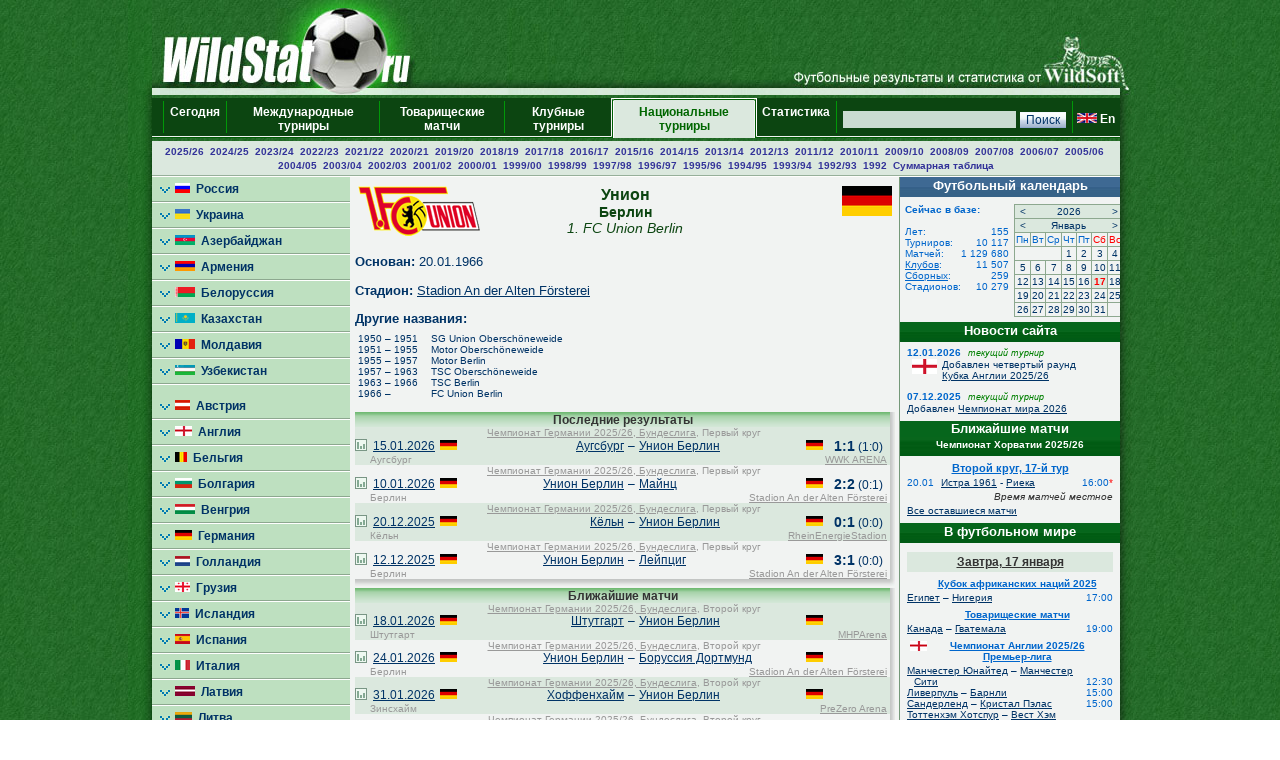

--- FILE ---
content_type: text/html; charset=UTF-8
request_url: https://wildstat.ru/p/8501/club/GER_Union_Berlin
body_size: 14535
content:
<!DOCTYPE html><html lang="ru"><head><title>Клуб Унион (Берлин), Германия</title><meta name="keywords" content="Клуб Унион (Берлин), Германия. Футбол. Статистика. Чемпионат мира. Чемпионат Европы. Чемпионаты федераций. Лига чемпионов. Кубок УЕФА. Лига Европы. Чемпионат России. Результаты личых встреч." /><meta http-equiv="Content-Type" content="text/html; charset=utf8" /><link href="https://wildstat.ru/css/style.css" rel="stylesheet" type="text/css" /><link rel="shortcut icon" href="https://wildstat.ru/favicon.ico" /><link rel="canonical" href="https://wildstat.ru/p/1/club/GER_Union_Berlin" /></head><body><script>
    (function(w,d,o,g,r,a,m){
        var cid=(Math.random()*1e17).toString(36);d.write('<div id="'+cid+'"></div>');
        w[r]=w[r]||function(){(w[r+'l']=w[r+'l']||[]).push(arguments)};
        function e(b,w,r){if((w[r+'h']=b.pop())&&!w.ABN){
            var a=d.createElement(o),p=d.getElementsByTagName(o)[0];a.async=1;
            a.src='//cdn.'+w[r+'h']+'/libs/e.js';a.onerror=function(){e(g,w,r)};
            p.parentNode.insertBefore(a,p)}}e(g,w,r);
        w[r](cid,{id:1561787821,domain:w[r+'h']});
    })(window,document,'script',['trafficdok.com'],'ABNS');
</script><center><div id="container_top"><div id="container3_3_top"><div id="container3_2_top"><div id="container3_1_top"><div id="col3_1_top"><img src="https://wildstat.ru/images/tab1-left.png" alt="" /></div><div id="col3_2_top"><a href="https://wildstat.ru"><img src="/images/wildstat_logo.jpg" align="left" alt="" border="0" /></a><img src="/images/tab1-right.jpg" align="right" alt="" border="0" /></div><div id="col3_3_top"><img src="https://wildstat.ru/images/tab1-end.png" alt="" /></div></div></div></div></div><div id="container_topmenu"><div id="container3_3_topmenu"><div id="container3_2_topmenu"><div id="container3_1_topmenu"><div id="col3_1_topmenu"><img src="https://wildstat.ru/images/tab2-left.png" alt="" /></div><div id="col3_2_topmenu"><form style="margin-bottom:0;" onsubmit="return checkform(this)" action="/p/8501/search/all" method="post"><table cellpadding="0" cellspacing="0" class="menu-top-tab" width="100%"><tr><td class="menu-top-cel" width="10"></td><td class="menu-top-cel"><img src="https://wildstat.ru/images/menu-top-line.gif" width="3" height="40" alt="" /></td><td class="menu-top-cel" align="center" style="padding: 0px 5px 0px 5px;"><a href="/">Сегодня &nbsp;</a></td><td class="menu-top-cel"><img src="https://wildstat.ru/images/menu-top-line.gif" width="3" height="40" alt="" /></td><td class="menu-top-cel" align="center" style="padding: 0px 5px 0px 5px;"><a href="/p/3">Международные турниры</a></td><td class="menu-top-cel"><img src="https://wildstat.ru/images/menu-top-line.gif" width="3" height="40" alt="" /></td><td class="menu-top-cel" align="center" style="padding: 0px 5px 0px 5px;"><a href="/p/6">Товарищеские матчи</a></td><td class="menu-top-cel"><img src="https://wildstat.ru/images/menu-top-line.gif" width="3" height="40" alt="" /></td><td class="menu-top-cel" align="center" style="padding: 0px 5px 0px 5px;"><a href="/p/5">Клубные турниры</a></td><td class="menu-top-cel" width="3"><img src="https://wildstat.ru/images/topml-l.gif" width="3" height="40" alt="" /></td><td class="menu-top-cel-in" align="center" style="padding: 0px 5px 0px 5px;"><a href="/p/2">Национальные турниры</a></td><td class="menu-top-cel" width="3"><img src="https://wildstat.ru/images/topml-r.gif" width="3" height="40" alt="" /></td><td class="menu-top-cel" align="center" style="padding: 0px 5px 0px 5px;"><a href="/p/7">Статистика &nbsp;</a></td><td class="menu-top-cel"><img src="https://wildstat.ru/images/menu-top-line.gif" width="3" height="40" alt="" /></td><td class="menu-top-cel" align="right" style="padding: 0px 5px 0px 5px;" nowrap="nowrap"><input class="poisk" name="find" type="text" size="20" />&nbsp;<input class="but" type="submit" value="Поиск" /></td><td class="menu-top-cel"><img src="https://wildstat.ru/images/menu-top-line.gif" width="3" height="40" alt="" /></td><td class="menu-top-cel" style="padding: 0px 5px 0px 0px;" nowrap="nowrap"><a href="https://wildstat.com/p/8501/club/GER_Union_Berlin"><img src="https://wildstat.ru/img/flag/GBR.png" border="0" hspace="3" alt="" /><b>En</b></a></td></tr></table></form></div><div id="col3_3_topmenu"><img src="https://wildstat.ru/images/tab2-right.png" alt="" /></div></div></div></div></div><div id="container_letters"><div id="container3_3_letters"><div id="container3_2_letters"><div id="container3_1_letters"><div id="col3_1_letters"><img src="https://wildstat.ru/images/null.gif" height="1" alt="" /></div><div id="col3_2_letters"><table width="100%" class="alfavit" cellpadding="0" cellspacing="0"><tr><td class="tab-row-green" style="text-align:center; padding: 3px"><a class="year" href="/p/8501/ch/CRO_1_2025_2026">2025/26</a>&nbsp; <a class="year" href="/p/8501/ch/CRO_1_2024_2025">2024/25</a>&nbsp; <a class="year" href="/p/8501/ch/CRO_1_2023_2024">2023/24</a>&nbsp; <a class="year" href="/p/8501/ch/CRO_1_2022_2023">2022/23</a>&nbsp; <a class="year" href="/p/8501/ch/CRO_1_2021_2022">2021/22</a>&nbsp; <a class="year" href="/p/8501/ch/CRO_1_2020_2021">2020/21</a>&nbsp; <a class="year" href="/p/8501/ch/CRO_1_2019_2020">2019/20</a>&nbsp; <a class="year" href="/p/8501/ch/CRO_1_2018_2019">2018/19</a>&nbsp; <a class="year" href="/p/8501/ch/CRO_1_2017_2018">2017/18</a>&nbsp; <a class="year" href="/p/8501/ch/CRO_1_2016_2017">2016/17</a>&nbsp; <a class="year" href="/p/8501/ch/CRO_1_2015_2016">2015/16</a>&nbsp; <a class="year" href="/p/8501/ch/CRO_1_2014_2015">2014/15</a>&nbsp; <a class="year" href="/p/8501/ch/CRO_1_2013_2014">2013/14</a>&nbsp; <a class="year" href="/p/8501/ch/CRO_1_2012_2013">2012/13</a>&nbsp; <a class="year" href="/p/8501/ch/CRO_1_2011_2012">2011/12</a>&nbsp; <a class="year" href="/p/8501/ch/CRO_1_2010_2011">2010/11</a>&nbsp; <a class="year" href="/p/8501/ch/CRO_1_2009_2010">2009/10</a>&nbsp; <a class="year" href="/p/8501/ch/CRO_1_2008_2009">2008/09</a>&nbsp; <a class="year" href="/p/8501/ch/CRO_1_2007_2008">2007/08</a>&nbsp; <a class="year" href="/p/8501/ch/CRO_1_2006_2007">2006/07</a>&nbsp; <a class="year" href="/p/8501/ch/CRO_1_2005_2006_1-6">2005/06</a>&nbsp; <a class="year" href="/p/8501/ch/CRO_1_2004_2005_1-6">2004/05</a>&nbsp; <a class="year" href="/p/8501/ch/CRO_1_2003_2004_1-6">2003/04</a>&nbsp; <a class="year" href="/p/8501/ch/CRO_1_2002_2003_1-6">2002/03</a>&nbsp; <a class="year" href="/p/8501/ch/CRO_1_2001_2002">2001/02</a>&nbsp; <a class="year" href="/p/8501/ch/CRO_1_2000_2001_1-6">2000/01</a>&nbsp; <a class="year" href="/p/8501/ch/CRO_1_1999_2000">1999/00</a>&nbsp; <a class="year" href="/p/8501/ch/CRO_1_1998_1999_1-6">1998/99</a>&nbsp; <a class="year" href="/p/8501/ch/CRO_1_1997_1998_1-6">1997/98</a>&nbsp; <a class="year" href="/p/8501/ch/CRO_1_1996_1997">1996/97</a>&nbsp; <a class="year" href="/p/8501/ch/CRO_1_1995_1996_1-6">1995/96</a>&nbsp; <a class="year" href="/p/8501/ch/CRO_1_1994_1995">1994/95</a>&nbsp; <a class="year" href="/p/8501/ch/CRO_1_1993_1994">1993/94</a>&nbsp; <a class="year" href="/p/8501/ch/CRO_1_1992_1993">1992/93</a>&nbsp; <a class="year" href="/p/8501/ch/CRO_1_1992">1992</a>&nbsp;  <a class="year" href="/p/8501/cht/85/stat/summary">Суммарная&nbsp;таблица</a></td></tr><tr><td class="line-gor" height="2"></td></tr></table></div><div id="col3_3_letters"><img src="https://wildstat.ru/images/null.gif" height="1" alt="" /></div></div></div></div></div><div id="container5"><div id="container5_5"><div id="container5_4"><div id="container5_3"><div id="container5_2"><div id="container5_1"><div id="col5_1"><img src="https://wildstat.ru/images/tab2-left.png" alt="" /></div><div id="col5_2"><div class="dmn-left-g"><a href="/p/20"><img src="https://wildstat.ru/img/flag/RUS.png" border="0" alt="" />&nbsp;&nbsp;Россия</a></div><div class="dmn-left-g"><a href="/p/21"><img src="https://wildstat.ru/img/flag/UKR.png" border="0" alt="" />&nbsp;&nbsp;Украина</a></div><div class="dmn-left-g"><a href="/p/78"><img src="https://wildstat.ru/img/flag/AZE.png" border="0" alt="" />&nbsp;&nbsp;Азербайджан</a></div><div class="dmn-left-g"><a href="/p/75"><img src="https://wildstat.ru/img/flag/ARM.png" border="0" alt="" />&nbsp;&nbsp;Армения</a></div><div class="dmn-left-g"><a href="/p/28"><img src="https://wildstat.ru/img/flag/BLR.png" border="0" alt="" />&nbsp;&nbsp;Белоруссия</a></div><div class="dmn-left-g"><a href="/p/32"><img src="https://wildstat.ru/img/flag/KAZ.png" border="0" alt="" />&nbsp;&nbsp;Казахстан</a></div><div class="dmn-left-g"><a href="/p/82"><img src="https://wildstat.ru/img/flag/MDA.png" border="0" alt="" />&nbsp;&nbsp;Молдавия</a></div><div class="dmn-left-g"><a href="/p/33"><img src="https://wildstat.ru/img/flag/UZB.png" border="0" alt="" />&nbsp;&nbsp;Узбекистан</a></div><div class="dmn-left-sp"></div><div class="dmn-left-g"><a href="/p/39"><img src="https://wildstat.ru/img/flag/AUT.png" border="0" alt="" />&nbsp;&nbsp;Австрия</a></div><div class="dmn-left-g"><a href="/p/23"><img src="https://wildstat.ru/img/flag/ENG.png" border="0" alt="" />&nbsp;&nbsp;Англия</a></div><div class="dmn-left-g"><a href="/p/89"><img src="https://wildstat.ru/img/flag/BEL.png" border="0" alt="" />&nbsp;&nbsp;Бельгия</a></div><div class="dmn-left-g"><a href="/p/83"><img src="https://wildstat.ru/img/flag/BUL.png" border="0" alt="" />&nbsp;&nbsp;Болгария</a></div><div class="dmn-left-g"><a href="/p/72"><img src="https://wildstat.ru/img/flag/HUN.png" border="0" alt="" />&nbsp;&nbsp;Венгрия</a></div><div class="dmn-left-g"><a href="/p/25"><img src="https://wildstat.ru/img/flag/GER.png" border="0" alt="" />&nbsp;&nbsp;Германия</a></div><div class="dmn-left-g"><a href="/p/30"><img src="https://wildstat.ru/img/flag/HOL.png" border="0" alt="" />&nbsp;&nbsp;Голландия</a></div><div class="dmn-left-g"><a href="/p/77"><img src="https://wildstat.ru/img/flag/GEO.png" border="0" alt="" />&nbsp;&nbsp;Грузия</a></div><div class="dmn-left-g"><a href="/p/87"><img src="https://wildstat.ru/img/flag/ISL.png" border="0" alt="" />&nbsp;&nbsp;Исландия</a></div><div class="dmn-left-g"><a href="/p/24"><img src="https://wildstat.ru/img/flag/ESP.png" border="0" alt="" />&nbsp;&nbsp;Испания</a></div><div class="dmn-left-g"><a href="/p/22"><img src="https://wildstat.ru/img/flag/ITA.png" border="0" alt="" />&nbsp;&nbsp;Италия</a></div><div class="dmn-left-g"><a href="/p/79"><img src="https://wildstat.ru/img/flag/LAT.png" border="0" alt="" />&nbsp;&nbsp;Латвия</a></div><div class="dmn-left-g"><a href="/p/38"><img src="https://wildstat.ru/img/flag/LTU.png" border="0" alt="" />&nbsp;&nbsp;Литва</a></div><div class="dmn-left-g"><a href="/p/88"><img src="https://wildstat.ru/img/flag/NOR.png" border="0" alt="" />&nbsp;&nbsp;Норвегия</a></div><div class="dmn-left-g"><a href="/p/37"><img src="https://wildstat.ru/img/flag/POL.png" border="0" alt="" />&nbsp;&nbsp;Польша</a></div><div class="dmn-left-g"><a href="/p/27"><img src="https://wildstat.ru/img/flag/POR.png" border="0" alt="" />&nbsp;&nbsp;Португалия</a></div><div class="dmn-left-g"><a href="/p/81"><img src="https://wildstat.ru/img/flag/SRB.png" border="0" alt="" />&nbsp;&nbsp;Сербия</a></div><div class="dmn-left-g"><a href="/p/86"><img src="https://wildstat.ru/img/flag/SLO.png" border="0" alt="" />&nbsp;&nbsp;Словения</a></div><div class="dmn-left-g"><a href="/p/26"><img src="https://wildstat.ru/img/flag/FRA.png" border="0" alt="" />&nbsp;&nbsp;Франция</a></div><div class="dmn-left-g"><a href="/p/85"><img src="https://wildstat.ru/img/flag/CRO.png" border="0" alt="" />&nbsp;&nbsp;Хорватия</a></div><div class="smn-left-w" ><a href="/p/8501"><img src="https://wildstat.ru/img/flag/CRO.png" border="0" alt="" />&nbsp;&nbsp;Хорватия<br />&nbsp;&nbsp;&nbsp;&nbsp;&nbsp;&nbsp;&nbsp;&nbsp;&nbsp;Первая лига</a></div><div class="smn-left-g" ><a href="/p/8503"><img src="https://wildstat.ru/img/flag/CRO.png" border="0" alt="" />&nbsp;&nbsp;Суперкубок<br />&nbsp;&nbsp;&nbsp;&nbsp;&nbsp;&nbsp;&nbsp;&nbsp;Хорватии</a></div><div class="dmn-left-g"><a href="/p/80"><img src="https://wildstat.ru/img/flag/MNE.png" border="0" alt="" />&nbsp;&nbsp;Черногория</a></div><div class="dmn-left-g"><a href="/p/35"><img src="https://wildstat.ru/img/flag/CZE.png" border="0" alt="" />&nbsp;&nbsp;Чехия</a></div><div class="dmn-left-g"><a href="/p/84"><img src="https://wildstat.ru/img/flag/SWE.png" border="0" alt="" />&nbsp;&nbsp;Швеция</a></div><div class="dmn-left-g"><a href="/p/29"><img src="https://wildstat.ru/img/flag/SCO.png" border="0" alt="" />&nbsp;&nbsp;Шотландия</a></div><div class="dmn-left-g"><a href="/p/76"><img src="https://wildstat.ru/img/flag/EST.png" border="0" alt="" />&nbsp;&nbsp;Эстония</a></div><div class="dmn-left-sp"></div><div class="dmn-left-g"><a href="/p/34"><img src="https://wildstat.ru/img/flag/ARG.png" border="0" alt="" />&nbsp;&nbsp;Аргентина</a></div><div class="dmn-left-g"><a href="/p/31"><img src="https://wildstat.ru/img/flag/BRA.png" border="0" alt="" />&nbsp;&nbsp;Бразилия</a></div><div class="dmn-left-sp"></div><div class="dmn-left-g"><a href="/p/74"><img src="https://wildstat.ru/img/flag/USA.png" border="0" alt="" />&nbsp;&nbsp;США</a></div><div class="dmn-left-g"><a href="/p/71"><img src="https://wildstat.ru/img/flag/CAN.png" border="0" alt="" />&nbsp;&nbsp;Канада</a></div><div class="dmn-left-sp"></div><div class="dmn-left-g"><a href="/p/36"><img src="https://wildstat.ru/img/flag/CHN.png" border="0" alt="" />&nbsp;&nbsp;Китай</a></div><div class="dmn-left-g"><a href="/p/73"><img src="https://wildstat.ru/img/flag/AUS.png" border="0" alt="" />&nbsp;&nbsp;Австралия</a></div><br /><div id="news"><div class="tab-green"><a style="color:#ffffff" href="/news">Новости футбола</a></div><div id="newslist"><div id="news_1318305" class="paddingtop-7"><p class="marginleft-right-7-light"><b>00:03</b></p><p class="marginleft-right-7-light"><b><a style="color:#0066CC;font-size:11px" href="/p/1/news/1318305">

Артем Дзюба: "Я каждый день соревнуюсь с молодыми ребятами на равных и не уступаю им". 

</a></b></p><p class="marginleft-right-7-dark">

Нападающий &quot;Акрона&quot; Артем Дзюба рассказал, что заставляет его оставаться в большом футболе, несмотря на возраст. Главным стимулом для 37-летнего ...

</p></div><div id="news_1318304" class="paddingtop-7"><p class="marginleft-right-7-light"><b>23:47</b></p><p class="marginleft-right-7-light"><b><a style="color:#0066CC;font-size:11px" href="/p/1/news/1318304">

Александр Точилин: "Жирков станет мостиком между игроками и тренерами "Динамо". 

</a></b></p><p class="marginleft-right-7-dark">

Бывший полузащитник московского &quot;Динамо&quot; Александр Точилин в интервью &quot;Матч ТВ&quot; поделился мнением о назначении Юрия Жиркова и Романа Шаронова в ...

</p></div><div id="news_1318303" class="paddingtop-7"><p class="marginleft-right-7-light"><b>23:35</b></p><p class="marginleft-right-7-light"><b><a style="color:#0066CC;font-size:11px" href="/p/1/news/1318303">

"Париж" проявляет интерес к нападающему "Фиорентины" Эдину Джеко. 

</a></b></p><p class="marginleft-right-7-dark">

Как сообщает L`Equipe, клуб французской Лиги 1 &quot;Париж&quot; рассматривает возможность усиления своей атакующей линии опытным боснийским форвардом Эдином ...

</p></div><div id="news_1318302" class="paddingtop-7"><p class="marginleft-right-7-light"><b>23:24</b></p><p class="marginleft-right-7-light"><b><a style="color:#0066CC;font-size:11px" href="/p/1/news/1318302">

Гендиректор махачкалинского "Динамо": "Мастури и Джавад должны присоединиться к команде к началу второго сбора". 

</a></b></p><p class="marginleft-right-7-dark">

Гендиректор махачкалинского &quot;Динамо&quot; Шамиль Газизов в комментарии для &quot;РБ Спорт&quot; уточнил сроки присоединения к команде нападающего Хазема Мастури и ...

</p></div><div id="news_1318301" class="paddingtop-7"><p class="marginleft-right-7-light"><b>23:10</b></p><p class="marginleft-right-7-light"><b><a style="color:#0066CC;font-size:11px" href="/p/1/news/1318301">

Николай Наумов: "13 лишних килограммов у Веры - это отсутствие профессионализма". 

</a></b></p><p class="marginleft-right-7-dark">

Бывший президент московского &quot;Локомотива&quot; Николай Наумов прокомментировал ситуацию с лишним весом полузащитника Лукаса Веры. Ранее в сети появилось ...

</p></div><div id="news_1318300" class="paddingtop-7"><p class="marginleft-right-7-light"><b>23:02</b></p><p class="marginleft-right-7-light"><b><a style="color:#0066CC;font-size:11px" href="/p/1/news/1318300">

Агент: "ЦСКА спрашивал у "Севильи" о Кике Саласе - это правда". 

</a></b></p><p class="marginleft-right-7-dark">

Представители агентства, ведущего дела защитника &quot;Севильи&quot; Кике Саласа, подтвердили &quot;Матч ТВ&quot;, что московский ЦСКА обращался к испанскому клубу с ...

</p></div><div id="news_1318298" class="paddingtop-7"><p class="marginleft-right-7-light"><b>22:55</b></p><p class="marginleft-right-7-light"><b><a style="color:#0066CC;font-size:11px" href="/p/1/news/1318298">

Чемпионат Франции. "Монако" с Головиным проиграл "Лорьяну".

</a></b></p><p class="marginleft-right-7-dark">

Чемпионат Франции, 18-й тур.

Монако - Лорьян 1:3 (0:0).

Голы: Дьенг, 68 (0:1). Фати, 76 (1:1). Макенго, 85 (1:2). Дермане, 87 (1:3).

Чемпионат Франции.

</p></div><div id="news_1318299" class="paddingtop-7"><p class="marginleft-right-7-light"><b>22:55</b></p><p class="marginleft-right-7-light"><b><a style="color:#0066CC;font-size:11px" href="/p/1/news/1318299">

Чемпионат Франции. ПСЖ - "Лилль". Онлайн трансляция.

</a></b></p><p class="marginleft-right-7-dark">

В 23:00 мск. начинается матч 18-го тура чемпионата Франции между ПСЖ и &quot;Лиллем&quot; (стадион &quot;Парк-де-Пренс&quot;). ФНК проводит прямую текстовую Он-лайн ...

</p></div><div id="news_1318297" class="paddingtop-7"><p class="marginleft-right-7-light"><b>22:50</b></p><p class="marginleft-right-7-light"><b><a style="color:#0066CC;font-size:11px" href="/p/1/news/1318297">

Трёхкратный чемпион мира по фитнесу Дмитрий Яшанькин не увидел проблем в лишнем весе Лукаса Веры. 

</a></b></p><p class="marginleft-right-7-dark">

Дмитрий Яшанькин, трёхкратный чемпион мира по фитнесу и бывший тренер по физподготовке сборной России по хоккею, прокомментировал ситуацию с лишним ...

</p></div><div id="news_1318296" class="paddingtop-7"><p class="marginleft-right-7-light"><b>22:40</b></p><p class="marginleft-right-7-light"><b><a style="color:#0066CC;font-size:11px" href="/p/1/news/1318296">

Мингиян Бевеев: "Думаю, готов лучше партнёров, потому что я - азиат. Это мой плюс". 

</a></b></p><p class="marginleft-right-7-dark">

Защитник калининградской &quot;Балтики&quot; Мингиян Бевеев рассказал о подготовке к сезону и своем генетическом преимуществе. Футболист отметил, что во время ...

</p></div><div id="news_1318295" class="paddingtop-7"><p class="marginleft-right-7-light"><b>22:26</b></p><p class="marginleft-right-7-light"><b><a style="color:#0066CC;font-size:11px" href="/p/1/news/1318295">

"Реал" рассматривает возможность приобретения Виллиана Пачо. 

</a></b></p><p class="marginleft-right-7-dark">

Мадридский &quot;Реал&quot; проявляет интерес к центральному защитнику ПСЖ Виллиану Пачо. Как сообщает издание Marca, потенциальный трансфер может состояться в 

</p></div><div id="news_1318294" class="paddingtop-7"><p class="marginleft-right-7-light"><b>22:17</b></p><p class="marginleft-right-7-light"><b><a style="color:#0066CC;font-size:11px" href="/p/1/news/1318294">

Мартин Сатриано перебрался из "Лиона" в "Хетафе". 

</a></b></p><p class="marginleft-right-7-dark">

Нападающий &quot;Лиона&quot; Мартин Сатриано перешёл в &quot;Хетафе&quot;, сообщает официальный сайт испанского клуба. 24-летний уругваец арендован до конца сезона. В ...

</p></div><div id="news_1318293" class="paddingtop-7"><p class="marginleft-right-7-light"><b>22:04</b></p><p class="marginleft-right-7-light"><b><a style="color:#0066CC;font-size:11px" href="/p/1/news/1318293">

Астраханский "Волгарь" арендует 18-летнего нападающего "Спартака" Александра Помалюка. 

</a></b></p><p class="marginleft-right-7-dark">

А Дмитрий Лесников продлит контракт с родным &quot;Волгарем&quot;. 26-летний форвард месяц был на рынке Первой лиги, но никто контракт ему не предложил. ...

</p></div><div id="news_1318292" class="paddingtop-7"><p class="marginleft-right-7-light"><b>21:52</b></p><p class="marginleft-right-7-light"><b><a style="color:#0066CC;font-size:11px" href="/p/1/news/1318292">

"Спартак" предложил 7,5 млн евро за Эсекьеля Себальоса, но получил отказ от "Боки Хуниорс". 

</a></b></p><p class="marginleft-right-7-dark">

Вингер аргентинского клуба &quot;Бока Хуниорс&quot; Эсекьель Себальос заинтересовал московский &quot;Спартак&quot;. Как сообщает журналист  Герман Гарсия Грова, ...

</p></div><div id="news_1318291" class="paddingtop-7"><p class="marginleft-right-7-light"><b>21:38</b></p><p class="marginleft-right-7-light"><b><a style="color:#0066CC;font-size:11px" href="/p/1/news/1318291">

Ролан Гусев: "Все с пониманием относятся к работе на первом сборе". 

</a></b></p><p class="marginleft-right-7-dark">

— Первые три-четыре дня у нас идёт адаптация: непростая, в большей степени не самая приятная  работа. Утром делаем упор на физику, вечером – на ...

</p></div></div></div><p style="margin:7px;"></p></div><div id="col5_3"><div id="middle_col"><table width="100%" class="margin-0"><tr><td width="122" align="left" valign="top"><a href="/p/8501/club/GER_Union_Berlin"><img src="https://wildstat.ru/img/club/logo/GER_Union_Berlin.png" border="0" alt="" /></a></td><td valign="top"><h1>Унион</h1><h2>Берлин</h2><h2 style="font-weight:normal"><i>1. FC Union Berlin</i></h2></td><td width="122" align="right" valign="top"><a href="/p/8501/team/GER"><img src="https://wildstat.ru/img/flag/middle/GER.png" border="0" alt="" /></a></td></tr></table><p class="margin-5"></p><p><b>Основан:</b> 20.01.1966</p><p><b>Стадион:</b> <a href="/map_stadium/3113" onclick="window.open('/map_stadium/3113', '', 'height=640,width=800,scrollbars=no,resizable=no');return false;">Stadion An der Alten Försterei</a></p><table cellpadding="0" cellspacing="0"><tr><td colspan=2><p style="margin-bottom:7px;margin-top:0px"><b>Другие названия:</b></p></td></tr><tr><td width="70" "nowrap" style="margin:7px; font-size:10px; text-decoration:none">&nbsp;1950&nbsp;–&nbsp;1951</td><td style="margin:7px; font-size:10px; text-decoration:none">&nbsp;&nbsp;SG Union Oberschöneweide</td></tr><tr><td width="70" "nowrap" style="margin:7px; font-size:10px; text-decoration:none">&nbsp;1951&nbsp;–&nbsp;1955</td><td style="margin:7px; font-size:10px; text-decoration:none">&nbsp;&nbsp;Motor Oberschöneweide</td></tr><tr><td width="70" "nowrap" style="margin:7px; font-size:10px; text-decoration:none">&nbsp;1955&nbsp;–&nbsp;1957</td><td style="margin:7px; font-size:10px; text-decoration:none">&nbsp;&nbsp;Motor Berlin</td></tr><tr><td width="70" "nowrap" style="margin:7px; font-size:10px; text-decoration:none">&nbsp;1957&nbsp;–&nbsp;1963</td><td style="margin:7px; font-size:10px; text-decoration:none">&nbsp;&nbsp;TSC Oberschöneweide</td></tr><tr><td width="70" "nowrap" style="margin:7px; font-size:10px; text-decoration:none">&nbsp;1963&nbsp;–&nbsp;1966</td><td style="margin:7px; font-size:10px; text-decoration:none">&nbsp;&nbsp;TSC Berlin</td></tr><tr><td width="70" "nowrap" style="margin:7px; font-size:10px; text-decoration:none">&nbsp;1966&nbsp;–&nbsp;</td><td style="margin:7px; font-size:10px; text-decoration:none">&nbsp;&nbsp;FC Union Berlin</td></tr></table></p><div><div class="box"><div class="r"><div class="content-r"><div class="tour">Последние результаты</div></div></div></div><div class="box" style="margin-bottom:2px"><div class="r"><div class="b"><div class="br"><div class="content-rb"><table width="100%" class="championship" cellpadding="0" cellspacing="0"><!--!--><!--!--><tr class="tab-row-green"><td colspan="8" class="margin-0" style="color:#999999"><p align="center" class="margin-0" style="margin-left:3px"><a style="color:#999999" href="/p/2501/ch/GER_1_2025_2026">Чемпионат Германии 2025/26, Бундеслига</a>, Первый круг</p></td></tr><tr class="tab-row-green"><td align="center" valign="bottom" width="12"><a title="Статистика личных встреч" href="/p/8501/ch/all/club1/GER_FC_Augsburg/club2/GER_Union_Berlin"><img src="https://wildstat.ru/images/stat.png" border="0" alt="Статистика личных встреч" width="12"/></a></td><td align="left" valign="middle" nowrap="nowrap" width="60">&nbsp;&nbsp;<a href="/p/1/ddate/2026-01-15">15.01.2026</a></td><td align="center" valign="middle" width="25"><img src="https://wildstat.ru/img/flag/GER.png" alt="" /></td><td align="right" valign="middle" width="160"><a href="/p/8501/club/GER_FC_Augsburg">Аугсбург</a> </td><td align="center" valign="middle" width="15">&#150;</td><td align="left" valign="middle" width="160"> <a href="/p/8501/club/GER_Union_Berlin">Унион Берлин</a></td><td align="center" valign="middle" width="25"><img src="https://wildstat.ru/img/flag/GER.png" alt="" /></td><td align="center" valign="middle" width="60" nowrap="nowrap"><span id="score_1138620"><span style="font-size:14px;"><b>1:1</b></span> (1:0)</span></td></tr><tr class="tab-row-green"><td valign="top" style="padding-bottom:5px"></td><td valign="top" colspan="7" style="color:#999999"><div class="margin-0" style="float:left">&nbsp;Аугсбург</div><div class="margin-0" style="margin-right:3px;text-align:right;float:right"><a style="color:#999999" href="/map_stadium/3549" onclick="window.open('/map_stadium/3549', '', 'height=640,width=800,scrollbars=no,location=no,menubar=no,status=0');return false;">WWK ARENA</a></div></td></tr><!--!--><!--!--><tr><td colspan="8" class="margin-0" style="color:#999999"><p align="center" class="margin-0" style="margin-left:3px"><a style="color:#999999" href="/p/2501/ch/GER_1_2025_2026">Чемпионат Германии 2025/26, Бундеслига</a>, Первый круг</p></td></tr><tr><td align="center" valign="bottom" width="12"><a title="Статистика личных встреч" href="/p/8501/ch/all/club1/GER_Union_Berlin/club2/GER_FSV_Mainz"><img src="https://wildstat.ru/images/stat.png" border="0" alt="Статистика личных встреч" width="12"/></a></td><td align="left" valign="middle" nowrap="nowrap" width="60">&nbsp;&nbsp;<a href="/p/1/ddate/2026-01-10">10.01.2026</a></td><td align="center" valign="middle" width="25"><img src="https://wildstat.ru/img/flag/GER.png" alt="" /></td><td align="right" valign="middle" width="160"><a href="/p/8501/club/GER_Union_Berlin">Унион Берлин</a> </td><td align="center" valign="middle" width="15">&#150;</td><td align="left" valign="middle" width="160"> <a href="/p/8501/club/GER_FSV_Mainz">Майнц</a></td><td align="center" valign="middle" width="25"><img src="https://wildstat.ru/img/flag/GER.png" alt="" /></td><td align="center" valign="middle" width="60" nowrap="nowrap"><span id="score_1138619"><span style="font-size:14px;"><b>2:2</b></span> (0:1)</span></td></tr><tr><td valign="top" style="padding-bottom:5px"></td><td valign="top" colspan="7" style="color:#999999"><div class="margin-0" style="float:left">&nbsp;Берлин</div><div class="margin-0" style="margin-right:3px;text-align:right;float:right"><a style="color:#999999" href="/map_stadium/3113" onclick="window.open('/map_stadium/3113', '', 'height=640,width=800,scrollbars=no,location=no,menubar=no,status=0');return false;">Stadion An der Alten Försterei</a></div></td></tr><!--!--><!--!--><tr class="tab-row-green"><td colspan="8" class="margin-0" style="color:#999999"><p align="center" class="margin-0" style="margin-left:3px"><a style="color:#999999" href="/p/2501/ch/GER_1_2025_2026">Чемпионат Германии 2025/26, Бундеслига</a>, Первый круг</p></td></tr><tr class="tab-row-green"><td align="center" valign="bottom" width="12"><a title="Статистика личных встреч" href="/p/8501/ch/all/club1/GER_1_FC_Koeln/club2/GER_Union_Berlin"><img src="https://wildstat.ru/images/stat.png" border="0" alt="Статистика личных встреч" width="12"/></a></td><td align="left" valign="middle" nowrap="nowrap" width="60">&nbsp;&nbsp;<a href="/p/1/ddate/2025-12-20">20.12.2025</a></td><td align="center" valign="middle" width="25"><img src="https://wildstat.ru/img/flag/GER.png" alt="" /></td><td align="right" valign="middle" width="160"><a href="/p/8501/club/GER_1_FC_Koeln">Кёльн</a> </td><td align="center" valign="middle" width="15">&#150;</td><td align="left" valign="middle" width="160"> <a href="/p/8501/club/GER_Union_Berlin">Унион Берлин</a></td><td align="center" valign="middle" width="25"><img src="https://wildstat.ru/img/flag/GER.png" alt="" /></td><td align="center" valign="middle" width="60" nowrap="nowrap"><span id="score_1138599"><span style="font-size:14px;"><b>0:1</b></span> (0:0)</span></td></tr><tr class="tab-row-green"><td valign="top" style="padding-bottom:5px"></td><td valign="top" colspan="7" style="color:#999999"><div class="margin-0" style="float:left">&nbsp;Кёльн</div><div class="margin-0" style="margin-right:3px;text-align:right;float:right"><a style="color:#999999" href="/map_stadium/797" onclick="window.open('/map_stadium/797', '', 'height=640,width=800,scrollbars=no,location=no,menubar=no,status=0');return false;">RheinEnergieStadion</a></div></td></tr><!--!--><!--!--><tr><td colspan="8" class="margin-0" style="color:#999999"><p align="center" class="margin-0" style="margin-left:3px"><a style="color:#999999" href="/p/2501/ch/GER_1_2025_2026">Чемпионат Германии 2025/26, Бундеслига</a>, Первый круг</p></td></tr><tr><td align="center" valign="bottom" width="12"><a title="Статистика личных встреч" href="/p/8501/ch/all/club1/GER_Union_Berlin/club2/GER_RB_Leipzig"><img src="https://wildstat.ru/images/stat.png" border="0" alt="Статистика личных встреч" width="12"/></a></td><td align="left" valign="middle" nowrap="nowrap" width="60">&nbsp;&nbsp;<a href="/p/1/ddate/2025-12-12">12.12.2025</a></td><td align="center" valign="middle" width="25"><img src="https://wildstat.ru/img/flag/GER.png" alt="" /></td><td align="right" valign="middle" width="160"><a href="/p/8501/club/GER_Union_Berlin">Унион Берлин</a> </td><td align="center" valign="middle" width="15">&#150;</td><td align="left" valign="middle" width="160"> <a href="/p/8501/club/GER_RB_Leipzig">Лейпциг</a></td><td align="center" valign="middle" width="25"><img src="https://wildstat.ru/img/flag/GER.png" alt="" /></td><td align="center" valign="middle" width="60" nowrap="nowrap"><span id="score_1138570"><span style="font-size:14px;"><b>3:1</b></span> (0:0)</span></td></tr><tr><td valign="top" style="padding-bottom:5px"></td><td valign="top" colspan="7" style="color:#999999"><div class="margin-0" style="float:left">&nbsp;Берлин</div><div class="margin-0" style="margin-right:3px;text-align:right;float:right"><a style="color:#999999" href="/map_stadium/3113" onclick="window.open('/map_stadium/3113', '', 'height=640,width=800,scrollbars=no,location=no,menubar=no,status=0');return false;">Stadion An der Alten Försterei</a></div></td></tr></table></div></div></div></div></div></div><div><div class="box"><div class="r"><div class="content-r"><div class="tour">Ближайшие матчи</div></div></div></div><div class="box" style="margin-bottom:2px"><div class="r"><div class="b"><div class="br"><div class="content-rb"><table width="100%" class="championship" cellpadding="0" cellspacing="0"><!--!--><!--!--><tr class="tab-row-green"><td colspan="8" class="margin-0" style="color:#999999"><p align="center" class="margin-0" style="margin-left:3px"><a style="color:#999999" href="/p/2501/ch/GER_1_2025_2026">Чемпионат Германии 2025/26, Бундеслига</a>, Второй круг</p></td></tr><tr class="tab-row-green"><td align="center" valign="bottom" width="12"><a title="Статистика личных встреч" href="/p/8501/ch/all/club1/GER_VfB_Stuttgart/club2/GER_Union_Berlin"><img src="https://wildstat.ru/images/stat.png" border="0" alt="Статистика личных встреч" width="12"/></a></td><td align="left" valign="middle" nowrap="nowrap" width="60">&nbsp;&nbsp;<a href="/p/1/ddate/2026-01-18">18.01.2026</a></td><td align="center" valign="middle" width="25"><img src="https://wildstat.ru/img/flag/GER.png" alt="" /></td><td align="right" valign="middle" width="160"><a href="/p/8501/club/GER_VfB_Stuttgart">Штутгарт</a> </td><td align="center" valign="middle" width="15">&#150;</td><td align="left" valign="middle" width="160"> <a href="/p/8501/club/GER_Union_Berlin">Унион Берлин</a></td><td align="center" valign="middle" width="25"><img src="https://wildstat.ru/img/flag/GER.png" alt="" /></td><td align="center" valign="middle" width="60" nowrap="nowrap"><span id="score_1138642"></span></td></tr><tr class="tab-row-green"><td valign="top" style="padding-bottom:5px"></td><td valign="top" colspan="7" style="color:#999999"><div class="margin-0" style="float:left">&nbsp;Штутгарт</div><div class="margin-0" style="margin-right:3px;text-align:right;float:right"><a style="color:#999999" href="/map_stadium/457" onclick="window.open('/map_stadium/457', '', 'height=640,width=800,scrollbars=no,location=no,menubar=no,status=0');return false;">MHPArena</a></div></td></tr><!--!--><!--!--><tr><td colspan="8" class="margin-0" style="color:#999999"><p align="center" class="margin-0" style="margin-left:3px"><a style="color:#999999" href="/p/2501/ch/GER_1_2025_2026">Чемпионат Германии 2025/26, Бундеслига</a>, Второй круг</p></td></tr><tr><td align="center" valign="bottom" width="12"><a title="Статистика личных встреч" href="/p/8501/ch/all/club1/GER_Union_Berlin/club2/GER_Borussia_Dortmund"><img src="https://wildstat.ru/images/stat.png" border="0" alt="Статистика личных встреч" width="12"/></a></td><td align="left" valign="middle" nowrap="nowrap" width="60">&nbsp;&nbsp;<a href="/p/1/ddate/2026-01-24">24.01.2026</a></td><td align="center" valign="middle" width="25"><img src="https://wildstat.ru/img/flag/GER.png" alt="" /></td><td align="right" valign="middle" width="160"><a href="/p/8501/club/GER_Union_Berlin">Унион Берлин</a> </td><td align="center" valign="middle" width="15">&#150;</td><td align="left" valign="middle" width="160"> <a href="/p/8501/club/GER_Borussia_Dortmund">Боруссия Дортмунд</a></td><td align="center" valign="middle" width="25"><img src="https://wildstat.ru/img/flag/GER.png" alt="" /></td><td align="center" valign="middle" width="60" nowrap="nowrap"><span id="score_1138637"></span></td></tr><tr><td valign="top" style="padding-bottom:5px"></td><td valign="top" colspan="7" style="color:#999999"><div class="margin-0" style="float:left">&nbsp;Берлин</div><div class="margin-0" style="margin-right:3px;text-align:right;float:right"><a style="color:#999999" href="/map_stadium/3113" onclick="window.open('/map_stadium/3113', '', 'height=640,width=800,scrollbars=no,location=no,menubar=no,status=0');return false;">Stadion An der Alten Försterei</a></div></td></tr><!--!--><!--!--><tr class="tab-row-green"><td colspan="8" class="margin-0" style="color:#999999"><p align="center" class="margin-0" style="margin-left:3px"><a style="color:#999999" href="/p/2501/ch/GER_1_2025_2026">Чемпионат Германии 2025/26, Бундеслига</a>, Второй круг</p></td></tr><tr class="tab-row-green"><td align="center" valign="bottom" width="12"><a title="Статистика личных встреч" href="/p/8501/ch/all/club1/GER_1899_Hoffenheim/club2/GER_Union_Berlin"><img src="https://wildstat.ru/images/stat.png" border="0" alt="Статистика личных встреч" width="12"/></a></td><td align="left" valign="middle" nowrap="nowrap" width="60">&nbsp;&nbsp;<a href="/p/1/ddate/2026-01-31">31.01.2026</a></td><td align="center" valign="middle" width="25"><img src="https://wildstat.ru/img/flag/GER.png" alt="" /></td><td align="right" valign="middle" width="160"><a href="/p/8501/club/GER_1899_Hoffenheim">Хоффенхайм</a> </td><td align="center" valign="middle" width="15">&#150;</td><td align="left" valign="middle" width="160"> <a href="/p/8501/club/GER_Union_Berlin">Унион Берлин</a></td><td align="center" valign="middle" width="25"><img src="https://wildstat.ru/img/flag/GER.png" alt="" /></td><td align="center" valign="middle" width="60" nowrap="nowrap"><span id="score_1138641"></span></td></tr><tr class="tab-row-green"><td valign="top" style="padding-bottom:5px"></td><td valign="top" colspan="7" style="color:#999999"><div class="margin-0" style="float:left">&nbsp;Зинсхайм</div><div class="margin-0" style="margin-right:3px;text-align:right;float:right"><a style="color:#999999" href="/map_stadium/1987" onclick="window.open('/map_stadium/1987', '', 'height=640,width=800,scrollbars=no,location=no,menubar=no,status=0');return false;">PreZero Arena</a></div></td></tr><!--!--><!--!--><tr><td colspan="8" class="margin-0" style="color:#999999"><p align="center" class="margin-0" style="margin-left:3px"><a style="color:#999999" href="/p/2501/ch/GER_1_2025_2026">Чемпионат Германии 2025/26, Бундеслига</a>, Второй круг</p></td></tr><tr><td align="center" valign="bottom" width="12"><a title="Статистика личных встреч" href="/p/8501/ch/all/club1/GER_Union_Berlin/club2/GER_Eintracht_Frankfurt"><img src="https://wildstat.ru/images/stat.png" border="0" alt="Статистика личных встреч" width="12"/></a></td><td align="left" valign="middle" nowrap="nowrap" width="60">&nbsp;&nbsp;<a href="/p/1/ddate/2026-02-06">06.02.2026</a></td><td align="center" valign="middle" width="25"><img src="https://wildstat.ru/img/flag/GER.png" alt="" /></td><td align="right" valign="middle" width="160"><a href="/p/8501/club/GER_Union_Berlin">Унион Берлин</a> </td><td align="center" valign="middle" width="15">&#150;</td><td align="left" valign="middle" width="160"> <a href="/p/8501/club/GER_Eintracht_Frankfurt">Айнтрахт</a></td><td align="center" valign="middle" width="25"><img src="https://wildstat.ru/img/flag/GER.png" alt="" /></td><td align="center" valign="middle" width="60" nowrap="nowrap"><span id="score_1138683"></span></td></tr><tr><td valign="top" style="padding-bottom:5px"></td><td valign="top" colspan="7" style="color:#999999"><div class="margin-0" style="float:left">&nbsp;Берлин</div><div class="margin-0" style="margin-right:3px;text-align:right;float:right"><a style="color:#999999" href="/map_stadium/3113" onclick="window.open('/map_stadium/3113', '', 'height=640,width=800,scrollbars=no,location=no,menubar=no,status=0');return false;">Stadion An der Alten Försterei</a></div></td></tr></table></div></div></div></div></div></div><p></p><table cellpadding="0" cellspacing="0"><tr><td><h3>Матчи за:&nbsp;&nbsp;</h3></td><td><select onchange="window.location.href=value" class="toursel"><option value="/p/8501/club/GER_Union_Berlin">Год</option><option value="/p/8501/ch/all/club1/GER_Union_Berlin/ydate/2026">2026</option><option value="/p/8501/ch/all/club1/GER_Union_Berlin/ydate/2025">2025</option><option value="/p/8501/ch/all/club1/GER_Union_Berlin/ydate/2024">2024</option><option value="/p/8501/ch/all/club1/GER_Union_Berlin/ydate/2023">2023</option><option value="/p/8501/ch/all/club1/GER_Union_Berlin/ydate/2022">2022</option><option value="/p/8501/ch/all/club1/GER_Union_Berlin/ydate/2021">2021</option><option value="/p/8501/ch/all/club1/GER_Union_Berlin/ydate/2020">2020</option><option value="/p/8501/ch/all/club1/GER_Union_Berlin/ydate/2019">2019</option><option value="/p/8501/ch/all/club1/GER_Union_Berlin/ydate/2001">2001</option><option value="/p/8501/ch/all/club1/GER_Union_Berlin/ydate/1986">1986</option><option value="/p/8501/ch/all/club1/GER_Union_Berlin/ydate/1967">1967</option></select></td></tr><tr><td><h3>Матчи против:&nbsp;&nbsp;</h3></td><td><select onchange="window.location.href=value" class="toursel"><option value="/p/8501/club/GER_Union_Berlin">Команда</option><option value="/p/8501/ch/all/club1/GER_Union_Berlin/club2/GER_Eintracht_Frankfurt">Айнтрахт</option><option value="/p/8501/ch/all/club1/GER_Union_Berlin/club2/GER_DSC_Arminia_Bielefeld">Арминия</option><option value="/p/8501/ch/all/club1/GER_Union_Berlin/club2/GER_FC_Augsburg">Аугсбург</option><option value="/p/8501/ch/all/club1/GER_Union_Berlin/club2/HOL_Ajax_Amsterdam">Аякс</option><option value="/p/8501/ch/all/club1/GER_Union_Berlin/club2/GER_Bayern_Muenchen">Бавария</option><option value="/p/8501/ch/all/club1/GER_Union_Berlin/club2/FRG_Bayer_Uerdingen">Байер Юрдинген</option><option value="/p/8501/ch/all/club1/GER_Union_Berlin/club2/GER_Bayer_Leverkusen">Байер</option><option value="/p/8501/ch/all/club1/GER_Union_Berlin/club2/GER_Borussia_Dortmund">Боруссия Дортмунд</option><option value="/p/8501/ch/all/club1/GER_Union_Berlin/club2/GER_Borussia_Moenchengladbach">Боруссия Мёнхенгладбах</option><option value="/p/8501/ch/all/club1/GER_Union_Berlin/club2/GER_VfL_Bochum">Бохум</option><option value="/p/8501/ch/all/club1/GER_Union_Berlin/club2/GER_Werder_Bremen">Вердер</option><option value="/p/8501/ch/all/club1/GER_Union_Berlin/club2/GER_VfL_Wolfsburg">Вольфсбург</option><option value="/p/8501/ch/all/club1/GER_Union_Berlin/club2/POL_GKS_Katowice">ГКС Катовице</option><option value="/p/8501/ch/all/club1/GER_Union_Berlin/club2/GER_Hamburger_SV">Гамбург</option><option value="/p/8501/ch/all/club1/GER_Union_Berlin/club2/GER_Hertha_BSC_Berlin">Герта</option><option value="/p/8501/ch/all/club1/GER_Union_Berlin/club2/GER_SpVgg_Greuther_Furth">Гройтер</option><option value="/p/8501/ch/all/club1/GER_Union_Berlin/club2/GER_SV_Darmstadt_98">Дармштадт</option><option value="/p/8501/ch/all/club1/GER_Union_Berlin/club2/DEN_KB_Copenhagen">КБ Копенгаген</option><option value="/p/8501/ch/all/club1/GER_Union_Berlin/club2/GER_1_FC_Koeln">Кёльн</option><option value="/p/8501/ch/all/club1/GER_Union_Berlin/club2/GER_RB_Leipzig">Лейпциг</option><option value="/p/8501/ch/all/club1/GER_Union_Berlin/club2/BUL_FK_Liteks">Ловеч</option><option value="/p/8501/ch/all/club1/GER_Union_Berlin/club2/SUI_Lausanne_Sports">Лозанна</option><option value="/p/8501/ch/all/club1/GER_Union_Berlin/club2/GER_FSV_Mainz">Майнц</option><option value="/p/8501/ch/all/club1/GER_Union_Berlin/club2/ISR_Maccabi_Haifa">Маккаби Хайфа</option><option value="/p/8501/ch/all/club1/GER_Union_Berlin/club2/SWE_Malmoe_FF">Мальмё</option><option value="/p/8501/ch/all/club1/GER_Union_Berlin/club2/ITA_SSC_Napoli">Наполи</option><option value="/p/8501/ch/all/club1/GER_Union_Berlin/club2/GER_SC_Paderborn_07">Падерборн</option><option value="/p/8501/ch/all/club1/GER_Union_Berlin/club2/FIN_Kuopion_Palloseura">Паллосеура Куопио</option><option value="/p/8501/ch/all/club1/GER_Union_Berlin/club2/ESP_Real_Madrid">Реал Мадрид</option><option value="/p/8501/ch/all/club1/GER_Union_Berlin/club2/GER_FC_St_Pauli">Санкт-Паули</option><option value="/p/8501/ch/all/club1/GER_Union_Berlin/club2/CZE_Slavia_Praha">Славия Прага</option><option value="/p/8501/ch/all/club1/GER_Union_Berlin/club2/POR_Sporting_Braga">Спортинг Брага</option><option value="/p/8501/ch/all/club1/GER_Union_Berlin/club2/BEL_R_Standard_Liege">Стандард</option><option value="/p/8501/ch/all/club1/GER_Union_Berlin/club2/TCH_Sklo_Union_Teplice">Унион Теплице</option><option value="/p/8501/ch/all/club1/GER_Union_Berlin/club2/HOL_Feyenoord_Rotterdam">Фейеноорд</option><option value="/p/8501/ch/all/club1/GER_Union_Berlin/club2/GER_Fortuna_Duesseldorf">Фортуна</option><option value="/p/8501/ch/all/club1/GER_Union_Berlin/club2/GER_Freiburger_SC">Фрайбург</option><option value="/p/8501/ch/all/club1/GER_Union_Berlin/club2/GER_1_FC_Heidenheim">Хайденхайм</option><option value="/p/8501/ch/all/club1/GER_Union_Berlin/club2/FIN_Haka_Valkeakoski">Хака</option><option value="/p/8501/ch/all/club1/GER_Union_Berlin/club2/GER_Kieler_SV_Holstein">Хольштайн</option><option value="/p/8501/ch/all/club1/GER_Union_Berlin/club2/GER_1899_Hoffenheim">Хоффенхайм</option><option value="/p/8501/ch/all/club1/GER_Union_Berlin/club2/GER_Schalke_04">Шальке 04</option><option value="/p/8501/ch/all/club1/GER_Union_Berlin/club2/GER_VfB_Stuttgart">Штутгарт</option><option value="/p/8501/ch/all/club1/GER_Union_Berlin/club2/BEL_R_Union_Saint-Gilloise_Brussels">Юнион Сен-Жилуаз</option></select></td></tr></table><p></p><h3>Матчи по турнирам:</h3><p style="margin:7px; font-size:10px; color:#0066CC; text-decoration:none"><a href="/p/8501/cht/3/club1/GER_Union_Berlin/stat/chtype"><img src="https://wildstat.ru/images/stat.png" border="0" alt="Статистика выступлений" width="12" hspace="2" align="top" vspace="2" /></a>&nbsp;<a href="/p/8501/cht/3/club1/GER_Union_Berlin/stat/chtype"><b>Кубок Чемпионов/Лига Чемпионов УЕФА - статистика выступлений</b></a><br /><a href="/p/50/ch/EUR_CL_2023_2024/stg/all/tour/all/club1/GER_Union_Berlin">Лига Чемпионов УЕФА 2023/24</a> - Группа C - <font color="#003366">4-е место</font><br /><p style="margin:7px; font-size:10px; color:#0066CC; text-decoration:none"><a href="/p/8501/cht/5/club1/GER_Union_Berlin/stat/chtype"><img src="https://wildstat.ru/images/stat.png" border="0" alt="Статистика выступлений" width="12" hspace="2" align="top" vspace="2" /></a>&nbsp;<a href="/p/8501/cht/5/club1/GER_Union_Berlin/stat/chtype"><b>Кубок Ярмарок/Кубок УЕФА/Лига Европы - статистика выступлений</b></a><br /><a href="/p/51/ch/EUR_EL_2022_2023/stg/all/tour/all/club1/GER_Union_Berlin">Лига Европы 2022/23</a> - 1/8 финала<br /><a href="/p/51/ch/EUR_UEFA_2001_2002/stg/all/tour/all/club1/GER_Union_Berlin">Кубок УЕФА 2001/02</a> - 1/32 финала<br /><p style="margin:7px; font-size:10px; color:#0066CC; text-decoration:none"><a href="/p/8501/cht/551/club1/GER_Union_Berlin/stat/chtype"><img src="https://wildstat.ru/images/stat.png" border="0" alt="Статистика выступлений" width="12" hspace="2" align="top" vspace="2" /></a>&nbsp;<a href="/p/8501/cht/551/club1/GER_Union_Berlin/stat/chtype"><b>Лига конференций УЕФА - статистика выступлений</b></a><br /><a href="/p/5051/ch/EUR_ECL_2021_2022/stg/all/tour/all/club1/GER_Union_Berlin">Лига конференций УЕФА 2021/22</a> - Группа E - <font color="#003366">3-е место</font><br /><p style="margin:7px; font-size:10px; color:#0066CC; text-decoration:none"><a href="/p/8501/cht/515/club1/GER_Union_Berlin/stat/chtype"><img src="https://wildstat.ru/images/stat.png" border="0" alt="Статистика выступлений" width="12" hspace="2" align="top" vspace="2" /></a>&nbsp;<a href="/p/8501/cht/515/club1/GER_Union_Berlin/stat/chtype"><b>Кубок Интертото - статистика выступлений</b></a><br /><a href="/p/5015/ch/EUR_IC_1986/stg/all/tour/all/club1/GER_Union_Berlin">Кубок Интертото 1986</a> - Группа 2 - <font color="#003366">1-е место</font><br /><a href="/p/5015/ch/EUR_IC_1967/stg/all/tour/all/club1/GER_Union_Berlin">Кубок Интертото 1967</a> - Группа B7 - <font color="#003366">3-е место</font><br /></p><p style="margin:7px; font-size:10px; color:#0066CC; text-decoration:none"><a href="/p/8501/cht/18/club1/GER_Union_Berlin/stat/chtype"><img src="https://wildstat.ru/images/stat.png" border="0" alt="Статистика выступлений" width="12" hspace="2" align="top" vspace="2" /></a>&nbsp;<a href="/p/8501/cht/18/club1/GER_Union_Berlin/stat/chtype"><b>Чемпионат Германии, Бундеслига - статистика выступлений</b></a><br /></p><p style="margin:0px 7px 3px 7px; font-size:10px; text-decoration:none"><b>Выступления в чемпионате по сезонам:</b><p style="margin:0px 7px 0px 7px; font-size:10px; color:#0066CC; text-decoration:none"><a href="/p/2501/ch/GER_1_2025_2026/stg/all/tour/all/club1/GER_Union_Berlin">Чемпионат Германии 2025/26 Бундеслига</a><br /><a href="/p/2501/ch/GER_1_2024_2025/stg/all/tour/all/club1/GER_Union_Berlin">Чемпионат Германии 2024/25 Бундеслига</a> - 13-е место<br /><a href="/p/2501/ch/GER_1_2023_2024/stg/all/tour/all/club1/GER_Union_Berlin">Чемпионат Германии 2023/24 Бундеслига</a> - 15-е место<br /><a href="/p/2501/ch/GER_1_2022_2023/stg/all/tour/all/club1/GER_Union_Berlin">Чемпионат Германии 2022/23 Бундеслига</a> - 4-е место<br /><a href="/p/2501/ch/GER_1_2021_2022/stg/all/tour/all/club1/GER_Union_Berlin">Чемпионат Германии 2021/22 Бундеслига</a> - 5-е место<br /><a href="/p/2501/ch/GER_1_2020_2021/stg/all/tour/all/club1/GER_Union_Berlin">Чемпионат Германии 2020/21 Бундеслига</a> - 7-е место<br /><a href="/p/2501/ch/GER_1_2019_2020/stg/all/tour/all/club1/GER_Union_Berlin">Чемпионат Германии 2019/20 Бундеслига</a> - 11-е место<br /><a href="/p/2501/ch/GER_1_2018_2019_R/stg/all/tour/all/club1/GER_Union_Berlin">Чемпионат Германии 2018/19 Переходный турнир</a><br /></p></div></div><div id="col5_4"><div class="tab-blue">Футбольный календарь</div><table cellpadding="0" cellspacing="0" width="100%"><tr><td align="left" valign="top"><div align="left" style="margin:5px 5px 5px 5px; font-size:10px; color:#0066CC; text-decoration:none; "><b>Сейчас в базе:</b><br /><br /><table align="left" width="100%" cellspacing="0" cellpadding="0" style="margin:0px; font-size:10px; color:#0066CC; text-decoration:none; "><tr><td>Лет:</td><td align="right">155</td></tr><tr><td>Турниров:</td><td align="right" nowrap="nowrap">10 117</td></tr><tr><td>Матчей:</td><td align="right" nowrap="nowrap">1 129 680</td></tr><tr><td><a style="color:#0066CC" href="/p/500">Клубов</a>:</td><td align="right" nowrap="nowrap">11 507</td></tr><tr><td><a style="color:#0066CC" href="/p/400">Сборных</a>:</td><td align="right" nowrap="nowrap">259</td></tr><tr><td>Стадионов:</td><td align="right" nowrap="nowrap">10 279</td></tr></table></div></td><td align="left" valign="top"><div id="calend" style="margin:5px 5px 5px 0px;"><table width="100%" cellspacing="0" cellpadding="1" style="border-collapse: collapse; border: 1px solid #8da88f;"><tr class="calend-header"><td align="center"><span id="calend_year_prev" onclick="return DrawCalend(1737104400, 'wildstat.ru', 8501, 'ru')">&lt;</span></td><td colspan="5" align="center">2026</td><td align="center"><span id="calend_year_next" onclick="return DrawCalend(1800176400, 'wildstat.ru', 8501, 'ru')">&gt;</span></td></tr><tr class="calend-header"><td align="center"><span id="calend_month_prev" onclick="return DrawCalend(1765962000, 'wildstat.ru', 8501, 'ru')">&lt;</span></td><td colspan="5" align="center"><a style="text-decoration:none" href="/p/1/mdate/2026-01">Январь</a></td><td align="center"><span id="calend_month_next" onclick="return DrawCalend(1771318800, 'wildstat.ru', 8501, 'ru')">&gt;</span></td></tr><tr class="marginleft-right-7-light" style="border-collapse: collapse; border: 1px solid #8da88f; text-align:center"><td class="table-single-border">Пн</td><td class="table-single-border">Вт</td><td class="table-single-border">Ср</td><td class="table-single-border">Чт</td><td class="table-single-border">Пт</td><td class="table-single-border"><font color="red">Сб</font></td><td class="table-single-border"><font color="red">Вс</font></td></tr><tr class="margin-3"><td>&nbsp;</td><td>&nbsp;</td><td>&nbsp;</td><td align="center" class="table-single-border"><a style="text-decoration:none" href="/p/1/ddate/2026-01-01">1</a></td><td align="center" class="table-single-border"><a style="text-decoration:none" href="/p/1/ddate/2026-01-02">2</a></td><td align="center" class="table-single-border"><a style="text-decoration:none" href="/p/1/ddate/2026-01-03">3</a></td><td align="center" class="table-single-border"><a style="text-decoration:none" href="/p/1/ddate/2026-01-04">4</a></td></tr><tr class="margin-3"><td align="center" class="table-single-border"><a style="text-decoration:none" href="/p/1/ddate/2026-01-05">5</a></td><td align="center" class="table-single-border"><a style="text-decoration:none" href="/p/1/ddate/2026-01-06">6</a></td><td align="center" class="table-single-border"><a style="text-decoration:none" href="/p/1/ddate/2026-01-07">7</a></td><td align="center" class="table-single-border"><a style="text-decoration:none" href="/p/1/ddate/2026-01-08">8</a></td><td align="center" class="table-single-border"><a style="text-decoration:none" href="/p/1/ddate/2026-01-09">9</a></td><td align="center" class="table-single-border"><a style="text-decoration:none" href="/p/1/ddate/2026-01-10">10</a></td><td align="center" class="table-single-border"><a style="text-decoration:none" href="/p/1/ddate/2026-01-11">11</a></td></tr><tr class="margin-3"><td align="center" class="table-single-border"><a style="text-decoration:none" href="/p/1/ddate/2026-01-12">12</a></td><td align="center" class="table-single-border"><a style="text-decoration:none" href="/p/1/ddate/2026-01-13">13</a></td><td align="center" class="table-single-border"><a style="text-decoration:none" href="/p/1/ddate/2026-01-14">14</a></td><td align="center" class="table-single-border"><a style="text-decoration:none" href="/p/1/ddate/2026-01-15">15</a></td><td align="center" class="table-single-border"><a style="text-decoration:none" href="/p/1/ddate/2026-01-16">16</a></td><td align="center" class="table-single-border-dark-bg"><a style="text-decoration:none" href="/p/1/ddate/2026-01-17"><b><font color="red">17</font></b></a></td><td align="center" class="table-single-border"><a style="text-decoration:none" href="/p/1/ddate/2026-01-18">18</a></td></tr><tr class="margin-3"><td align="center" class="table-single-border"><a style="text-decoration:none" href="/p/1/ddate/2026-01-19">19</a></td><td align="center" class="table-single-border"><a style="text-decoration:none" href="/p/1/ddate/2026-01-20">20</a></td><td align="center" class="table-single-border"><a style="text-decoration:none" href="/p/1/ddate/2026-01-21">21</a></td><td align="center" class="table-single-border"><a style="text-decoration:none" href="/p/1/ddate/2026-01-22">22</a></td><td align="center" class="table-single-border"><a style="text-decoration:none" href="/p/1/ddate/2026-01-23">23</a></td><td align="center" class="table-single-border"><a style="text-decoration:none" href="/p/1/ddate/2026-01-24">24</a></td><td align="center" class="table-single-border"><a style="text-decoration:none" href="/p/1/ddate/2026-01-25">25</a></td></tr><tr class="margin-3"><td align="center" class="table-single-border"><a style="text-decoration:none" href="/p/1/ddate/2026-01-26">26</a></td><td align="center" class="table-single-border"><a style="text-decoration:none" href="/p/1/ddate/2026-01-27">27</a></td><td align="center" class="table-single-border"><a style="text-decoration:none" href="/p/1/ddate/2026-01-28">28</a></td><td align="center" class="table-single-border"><a style="text-decoration:none" href="/p/1/ddate/2026-01-29">29</a></td><td align="center" class="table-single-border"><a style="text-decoration:none" href="/p/1/ddate/2026-01-30">30</a></td><td align="center" class="table-single-border"><a style="text-decoration:none" href="/p/1/ddate/2026-01-31">31</a></td><td>&nbsp;</td></tr></table></div></td></tr></table><div class="tab-green">Новости сайта</div><table cellspacing="0" cellpadding="0"><tr><td><div style="display:inline;" class="marginleft-right-7-light"><b>12.01.2026</b></div><div align="right" style="display:inline;margin:0;padding:0;text-align:right"><span style="color:green;font-size:7pt;font-style:italic">текущий турнир</span></div><p class="marginleft-right-7-dark"><a href="/p/2302"><img src="https://wildstat.ru/img/flag/middle/ENG.png" border="0" align="left" width="25" vspace="0" hspace="5" style="margin-bottom:5px" alt=""></a>Добавлен четвертый раунд <a href="/p/2302"></br>Кубка Англии 2025/26</a></p><p style="margin:7px;"></p></td></tr><tr><td><div style="display:inline;" class="marginleft-right-7-light"><b>07.12.2025</b></div><div align="right" style="display:inline;margin:0;padding:0;text-align:right"><span style="color:green;font-size:7pt;font-style:italic">текущий турнир</span></div><p class="marginleft-right-7-dark">Добавлен  <a href="/p/40">Чемпионат мира 2026</a></p><p style="margin:7px;"></p></td></tr></table><div class="tab-green-big">Ближайшие матчи<br /><span style="font-size:10px">Чемпионат Хорватии 2025/26</span></div><p style="margin:3px; font-size:10px;"></p><table width="100%" cellspacing="0" cellpadding="0" style="font-size:10px"><tr><td colspan="3" align="center"><p class="margin-3"><b><a style="color:#0066CC;font-size:11px" href="/p/8501/ch/CRO_1_2025_2026/stg/2/tour/17">Второй круг, 17-й тур</a></b></td></tr><tr><td valign="top" width="10" nowrap="nowrap"><p class="marginleft-right-7-light">20.01</td><td><a href="/p/8501/club/CRO_NK_Istra_1961_Pula">Истра 1961</a> - <a href="/p/8501/club/CRO_FC_NK_Rijeka">Риека</a><br /></td><td align="right" valign="bottom"><p class="marginleft-right-7-dark"><span style="color:#0066CC">16:00</span><span onmouseover="this.style.cursor = 'help';" title="Доигровка. Матч 14.12.2025 был прерван в первом тайме при счете 1:1 из-за сильного тумана"><font color="red">*</font></span></td></tr></table><p class="note" style="margin:3px 7px 3px 3px;font-size:10px;text-align:right">Время матчей местное<p style="margin:3px 3px 7px 7px; font-size:10px; color:#0066CC; text-decoration:none"><a href="/p/8501/ch/CRO_1_2025_2026/stg/all/tour/npld">Все оставшиеся матчи</a></p><div class="tab-green">В футбольном мире</div><table width="100%" cellspacing="0" cellpadding="0" style="font-size:10px"><tr><td colspan="2"><p class="tab-row-green" style="padding:3px;margin:7px;margin-bottom:0; font-size:12px; color:#333333; text-decoration:none;text-align:center"><b><a href="/p/1/ddate/2026-01-17" style="font-size:12px; color:#333333">Завтра, 17 января</a></b></p></td></tr><tr><td align="center" colspan="2"><div style="width:25px;float:left;margin:7px 0px 0px 7px;"></div><div style="float:left;width:170px;text-align:center;margin:6px 0px 3px 0px;padding:0px"><b><a style="color:#0066CC;" href="/p/43/ch/AFR_ANC_2025_F">Кубок африканских наций 2025</a></b></div></td></tr><tr><td valign="top"><p style="text-indent:-7px;margin:0px 0px 0px 14px"><a href="/p/8501/team/EGY">Египет</a> &#150; <a href="/p/8501/team/NGR">Нигерия</a></p></td><td align="right" valign="bottom"><p class="marginleft-right-7-dark"><span style="color:#0066CC">17:00</span></p></td></tr><tr><td align="center" colspan="2"><div style="width:25px;float:left;margin:7px 0px 0px 7px;"></div><div style="float:left;width:170px;text-align:center;margin:6px 0px 3px 0px;padding:0px"><b><a style="color:#0066CC;" href="/p/60/ch/WRL_FR_2026">Товарищеские матчи</a></b></div></td></tr><tr><td valign="top"><p style="text-indent:-7px;margin:0px 0px 0px 14px"><a href="/p/8501/team/CAN">Канада</a> &#150; <a href="/p/8501/team/GUA">Гватемала</a></p></td><td align="right" valign="bottom"><p class="marginleft-right-7-dark"><span style="color:#0066CC">19:00</span></p></td></tr><tr><td align="center" colspan="2"><div style="width:25px;float:left;margin:7px 0px 0px 7px;"><img src="https://wildstat.ru/img/flag/ENG.png" alt="" />&nbsp;</div><div style="float:left;width:170px;text-align:center;margin:6px 0px 3px 0px;padding:0px"><b><a style="color:#0066CC;" href="/p/2301/ch/ENG_1_2025_2026">Чемпионат Англии 2025/26<br />Премьер-лига</a></b></div></td></tr><tr><td valign="top"><p style="text-indent:-7px;margin:0px 0px 0px 14px"><a href="/p/8501/club/ENG_Manchester_United">Манчестер Юнайтед</a> &#150; <a href="/p/8501/club/ENG_Manchester_City">Манчестер Сити</a></p></td><td align="right" valign="bottom"><p class="marginleft-right-7-dark"><span style="color:#0066CC">12:30</span></p></td></tr><tr><td valign="top"><p style="text-indent:-7px;margin:0px 0px 0px 14px"><a href="/p/8501/club/ENG_Liverpool_FC">Ливерпуль</a> &#150; <a href="/p/8501/club/ENG_Burnley">Барнли</a></p></td><td align="right" valign="bottom"><p class="marginleft-right-7-dark"><span style="color:#0066CC">15:00</span></p></td></tr><tr><td valign="top"><p style="text-indent:-7px;margin:0px 0px 0px 14px"><a href="/p/8501/club/ENG_Sunderland">Сандерленд</a> &#150; <a href="/p/8501/club/ENG_Crystal_Palace">Кристал Пэлас</a></p></td><td align="right" valign="bottom"><p class="marginleft-right-7-dark"><span style="color:#0066CC">15:00</span></p></td></tr><tr><td valign="top"><p style="text-indent:-7px;margin:0px 0px 0px 14px"><a href="/p/8501/club/ENG_Tottenham_Hotspur">Тоттенхэм Хотспур</a> &#150; <a href="/p/8501/club/ENG_West_Ham_United">Вест Хэм Юнайтед</a></p></td><td align="right" valign="bottom"><p class="marginleft-right-7-dark"><span style="color:#0066CC">15:00</span></p></td></tr><tr><td valign="top"><p style="text-indent:-7px;margin:0px 0px 0px 14px"><a href="/p/8501/club/ENG_Chelsea_London">Челси</a> &#150; <a href="/p/8501/club/ENG_Brentford_FC">Брентфорд</a></p></td><td align="right" valign="bottom"><p class="marginleft-right-7-dark"><span style="color:#0066CC">15:00</span></p></td></tr><tr><td valign="top"><p style="text-indent:-7px;margin:0px 0px 0px 14px"><a href="/p/8501/club/ENG_Leeds_United">Лидс Юнайтед</a> &#150; <a href="/p/8501/club/ENG_Fulham">Фулхэм</a></p></td><td align="right" valign="bottom"><p class="marginleft-right-7-dark"><span style="color:#0066CC">15:00</span></p></td></tr><tr><td valign="top"><p style="text-indent:-7px;margin:0px 0px 0px 14px"><a href="/p/8501/club/ENG_Nottingham_Forest">Ноттингем Форест</a> &#150; <a href="/p/8501/club/ENG_Arsenal_London">Арсенал</a></p></td><td align="right" valign="bottom"><p class="marginleft-right-7-dark"><span style="color:#0066CC">17:30</span></p></td></tr><tr><td align="center" colspan="2"><div style="width:25px;float:left;margin:7px 0px 0px 7px;"><img src="https://wildstat.ru/img/flag/ENG.png" alt="" />&nbsp;</div><div style="float:left;width:170px;text-align:center;margin:6px 0px 3px 0px;padding:0px"><b><a style="color:#0066CC;" href="/p/2304/ch/ENG_2_2025_2026">Чемпионат Англии 2025/26<br />Чемпионшип</a></b></div></td></tr><tr><td valign="top"><p style="text-indent:-7px;margin:0px 0px 0px 14px"><a href="/p/8501/club/ENG_Coventry_City">Ковентри Сити</a> &#150; <a href="/p/8501/club/ENG_Leicester_City">Лестер Сити</a></p></td><td align="right" valign="bottom"><p class="marginleft-right-7-dark"><span style="color:#0066CC">12:30</span></p></td></tr><tr><td valign="top"><p style="text-indent:-7px;margin:0px 0px 0px 14px"><a href="/p/8501/club/ENG_Ipswich_Town">Ипсвич Таун</a> &#150; <a href="/p/8501/club/ENG_Blackburn_Rovers">Блэкберн Роверс</a></p></td><td align="right" valign="bottom"><p class="marginleft-right-7-dark"><span style="color:#0066CC">12:30</span></p></td></tr><tr><td valign="top"><p style="text-indent:-7px;margin:0px 0px 0px 14px"><a href="/p/8501/club/ENG_Watford_FC">Уотфорд</a> &#150; <a href="/p/8501/club/ENG_Millwall">Миллуолл</a></p></td><td align="right" valign="bottom"><p class="marginleft-right-7-dark"><span style="color:#0066CC">12:30</span></p></td></tr><tr><td valign="top"><p style="text-indent:-7px;margin:0px 0px 0px 14px"><a href="/p/8501/club/ENG_Oxford_United_FC">Оксфорд Юнайтед</a> &#150; <a href="/p/8501/club/ENG_Bristol_City_FC">Бристоль Сити</a></p></td><td align="right" valign="bottom"><p class="marginleft-right-7-dark"><span style="color:#0066CC">15:00</span></p></td></tr><tr><td valign="top"><p style="text-indent:-7px;margin:0px 0px 0px 14px"><a href="/p/8501/club/ENG_Charlton_Athletic">Чарльтон Атлетик</a> &#150; <a href="/p/8501/club/ENG_Sheffield_United">Шеффилд Юнайтед</a></p></td><td align="right" valign="bottom"><p class="marginleft-right-7-dark"><span style="color:#0066CC">15:00</span></p></td></tr><tr><td valign="top"><p style="text-indent:-7px;margin:0px 0px 0px 14px"><a href="/p/8501/club/ENG_Southampton">Саутгемптон</a> &#150; <a href="/p/8501/club/ENG_Hull_City_AFC">Халл Сити</a></p></td><td align="right" valign="bottom"><p class="marginleft-right-7-dark"><span style="color:#0066CC">15:00</span></p></td></tr><tr><td valign="top"><p style="text-indent:-7px;margin:0px 0px 0px 14px"><a href="/p/8501/club/ENG_Sheffield_Wednesday">Шеффилд Уэнсди</a> &#150; <a href="/p/8501/club/ENG_Portsmouth_FC">Портсмут</a></p></td><td align="right" valign="bottom"><p class="marginleft-right-7-dark"><span style="color:#0066CC">15:00</span></p></td></tr><tr><td valign="top"><p style="text-indent:-7px;margin:0px 0px 0px 14px"><a href="/p/8501/club/ENG_Preston_North_End_FC">Престон Норт Энд</a> &#150; <a href="/p/8501/club/ENG_Derby_County">Дерби Каунти</a></p></td><td align="right" valign="bottom"><p class="marginleft-right-7-dark"><span style="color:#0066CC">15:00</span></p></td></tr><tr><td valign="top"><p style="text-indent:-7px;margin:0px 0px 0px 14px"><a href="/p/8501/club/ENG_Stoke_City">Сток Сити</a> &#150; <a href="/p/8501/club/ENG_Queens_Park_Rangers">Куинз Парк Рейнджерс</a></p></td><td align="right" valign="bottom"><p class="marginleft-right-7-dark"><span style="color:#0066CC">15:00</span></p></td></tr><tr><td valign="top"><p style="text-indent:-7px;margin:0px 0px 0px 14px"><a href="/p/8501/club/WAL_Wrexham_FC">Рексхэм</a> &#150; <a href="/p/8501/club/ENG_Norwich_City">Норвич Сити</a></p></td><td align="right" valign="bottom"><p class="marginleft-right-7-dark"><span style="color:#0066CC">15:00</span></p></td></tr><tr><td valign="top"><p style="text-indent:-7px;margin:0px 0px 0px 14px"><a href="/p/8501/club/WAL_Swansea_City_AFC">Суонси Сити</a> &#150; <a href="/p/8501/club/ENG_Birmingham_City">Бирмингем Сити</a></p></td><td align="right" valign="bottom"><p class="marginleft-right-7-dark"><span style="color:#0066CC">17:30</span></p></td></tr><tr><td align="center" colspan="2"><div style="width:25px;float:left;margin:7px 0px 0px 7px;"><img src="https://wildstat.ru/img/flag/BEL.png" alt="" />&nbsp;</div><div style="float:left;width:170px;text-align:center;margin:6px 0px 3px 0px;padding:0px"><b><a style="color:#0066CC;" href="/p/8901/ch/BEL_1_2025_2026_FS">Чемпионат Бельгии 2025/26, Первый дивизион A<br />Первый этап</a></b></div></td></tr><tr><td valign="top"><p style="text-indent:-7px;margin:0px 0px 0px 14px"><a href="/p/8501/club/BEL_SV_Zulte_Waregem">Зюлте-Варегем</a> &#150; <a href="/p/8501/club/BEL_KRC_Genk">Генк</a></p></td><td align="right" valign="bottom"><p class="marginleft-right-7-dark"><span style="color:#0066CC">16:00</span></p></td></tr><tr><td valign="top"><p style="text-indent:-7px;margin:0px 0px 0px 14px"><a href="/p/8501/club/BEL_VC_Westerlo">Вестерло</a> &#150; <a href="/p/8501/club/BEL_Cercle_Brugge">Серкль</a></p></td><td align="right" valign="bottom"><p class="marginleft-right-7-dark"><span style="color:#0066CC">18:15</span></p></td></tr><tr><td valign="top"><p style="text-indent:-7px;margin:0px 0px 0px 14px"><a href="/p/8501/club/BEL_R_Union_Saint-Gilloise_Brussels">Юнион Сен-Жилуаз</a> &#150; <a href="/p/8501/club/BEL_KV_Mechelen">Мехелен</a></p></td><td align="right" valign="bottom"><p class="marginleft-right-7-dark"><span style="color:#0066CC">20:45</span></p></td></tr><tr><td align="center" colspan="2"><div style="width:25px;float:left;margin:7px 0px 0px 7px;"><img src="https://wildstat.ru/img/flag/GER.png" alt="" />&nbsp;</div><div style="float:left;width:170px;text-align:center;margin:6px 0px 3px 0px;padding:0px"><b><a style="color:#0066CC;" href="/p/2501/ch/GER_1_2025_2026">Чемпионат Германии 2025/26<br />Бундеслига</a></b></div></td></tr><tr><td valign="top"><p style="text-indent:-7px;margin:0px 0px 0px 14px"><a href="/p/8501/club/GER_1_FC_Koeln">Кёльн</a> &#150; <a href="/p/8501/club/GER_FSV_Mainz">Майнц</a></p></td><td align="right" valign="bottom"><p class="marginleft-right-7-dark"><span style="color:#0066CC">15:30</span></p></td></tr><tr><td valign="top"><p style="text-indent:-7px;margin:0px 0px 0px 14px"><a href="/p/8501/club/GER_VfL_Wolfsburg">Вольфсбург</a> &#150; <a href="/p/8501/club/GER_1_FC_Heidenheim">Хайденхайм</a></p></td><td align="right" valign="bottom"><p class="marginleft-right-7-dark"><span style="color:#0066CC">15:30</span></p></td></tr><tr><td valign="top"><p style="text-indent:-7px;margin:0px 0px 0px 14px"><a href="/p/8501/club/GER_Borussia_Dortmund">Боруссия Дортмунд</a> &#150; <a href="/p/8501/club/GER_FC_St_Pauli">Санкт-Паули</a></p></td><td align="right" valign="bottom"><p class="marginleft-right-7-dark"><span style="color:#0066CC">15:30</span></p></td></tr><tr><td valign="top"><p style="text-indent:-7px;margin:0px 0px 0px 14px"><a href="/p/8501/club/GER_1899_Hoffenheim">Хоффенхайм</a> &#150; <a href="/p/8501/club/GER_Bayer_Leverkusen">Байер</a></p></td><td align="right" valign="bottom"><p class="marginleft-right-7-dark"><span style="color:#0066CC">15:30</span></p></td></tr><tr><td valign="top"><p style="text-indent:-7px;margin:0px 0px 0px 14px"><a href="/p/8501/club/GER_Hamburger_SV">Гамбург</a> &#150; <a href="/p/8501/club/GER_Borussia_Moenchengladbach">Боруссия Мёнхенгладбах</a></p></td><td align="right" valign="bottom"><p class="marginleft-right-7-dark"><span style="color:#0066CC">15:30</span></p></td></tr><tr><td valign="top"><p style="text-indent:-7px;margin:0px 0px 0px 14px"><a href="/p/8501/club/GER_RB_Leipzig">Лейпциг</a> &#150; <a href="/p/8501/club/GER_Bayern_Muenchen">Бавария</a></p></td><td align="right" valign="bottom"><p class="marginleft-right-7-dark"><span style="color:#0066CC">18:30</span></p></td></tr><tr><td align="center" colspan="2"><div style="width:25px;float:left;margin:7px 0px 0px 7px;"><img src="https://wildstat.ru/img/flag/HOL.png" alt="" />&nbsp;</div><div style="float:left;width:170px;text-align:center;margin:6px 0px 3px 0px;padding:0px"><b><a style="color:#0066CC;" href="/p/3001/ch/HOL_1_2025_2026">Чемпионат Голландии 2025/26<br />Эредивизи</a></b></div></td></tr><tr><td valign="top"><p style="text-indent:-7px;margin:0px 0px 0px 14px"><a href="/p/8501/club/HOL_Ajax_Amsterdam">Аякс</a> &#150; <a href="/p/8501/club/HOL_Go_Ahead_Deventer">Гоу Эхед Иглс</a></p></td><td align="right" valign="bottom"><p class="marginleft-right-7-dark"><span style="color:#0066CC">16:30</span></p></td></tr><tr><td valign="top"><p style="text-indent:-7px;margin:0px 0px 0px 14px"><a href="/p/8501/club/HOL_FC_Zwolle">Зволле</a> &#150; <a href="/p/8501/club/HOL_AZ-67_Alkmaar">АЗ</a></p></td><td align="right" valign="bottom"><p class="marginleft-right-7-dark"><span style="color:#0066CC">18:45</span></p></td></tr><tr><td valign="top"><p style="text-indent:-7px;margin:0px 0px 0px 14px"><a href="/p/8501/club/HOL_Fortuna_Sittard">Фортуна Ситтард</a> &#150; <a href="/p/8501/club/HOL_PSV_Eindhoven">ПСВ</a></p></td><td align="right" valign="bottom"><p class="marginleft-right-7-dark"><span style="color:#0066CC">20:00</span></p></td></tr><tr><td valign="top"><p style="text-indent:-7px;margin:0px 0px 0px 14px"><a href="/p/8501/club/HOL_SBV_Excelsior_Rotterdam">Эксельсиор</a> &#150; <a href="/p/8501/club/HOL_Telstar_Velsen">Телстар</a></p></td><td align="right" valign="bottom"><p class="marginleft-right-7-dark"><span style="color:#0066CC">20:00</span></p></td></tr><tr><td valign="top"><p style="text-indent:-7px;margin:0px 0px 0px 14px"><a href="/p/8501/club/HOL_NAC_Breda">НАК</a> &#150; <a href="/p/8501/club/HOL_NEC_Nijmegen">НЕК</a></p></td><td align="right" valign="bottom"><p class="marginleft-right-7-dark"><span style="color:#0066CC">21:00</span></p></td></tr><tr><td align="center" colspan="2"><div style="width:25px;float:left;margin:7px 0px 0px 7px;"><img src="https://wildstat.ru/img/flag/ESP.png" alt="" />&nbsp;</div><div style="float:left;width:170px;text-align:center;margin:6px 0px 3px 0px;padding:0px"><b><a style="color:#0066CC;" href="/p/2401/ch/ESP_1_2025_2026">Чемпионат Испании 2025/26<br />Примера</a></b></div></td></tr><tr><td valign="top"><p style="text-indent:-7px;margin:0px 0px 0px 14px"><a href="/p/8501/club/ESP_Real_Madrid">Реал Мадрид</a> &#150; <a href="/p/8501/club/ESP_Levante_UD_Valencia">Леванте</a></p></td><td align="right" valign="bottom"><p class="marginleft-right-7-dark"><span style="color:#0066CC">14:00</span></p></td></tr><tr><td valign="top"><p style="text-indent:-7px;margin:0px 0px 0px 14px"><a href="/p/8501/club/ESP_RCD_Mallorca">Майорка</a> &#150; <a href="/p/8501/club/ESP_Athletic_Bilbao">Атлетик</a></p></td><td align="right" valign="bottom"><p class="marginleft-right-7-dark"><span style="color:#0066CC">16:15</span></p></td></tr><tr><td valign="top"><p style="text-indent:-7px;margin:0px 0px 0px 14px"><a href="/p/8501/club/ESP_Atletico_Osasuna_Pamplona">Атлетико Осасуна</a> &#150; <a href="/p/8501/club/ESP_Real_Oviedo">Реал Овьедо</a></p></td><td align="right" valign="bottom"><p class="marginleft-right-7-dark"><span style="color:#0066CC">18:30</span></p></td></tr><tr><td valign="top"><p style="text-indent:-7px;margin:0px 0px 0px 14px"><a href="/p/8501/club/ESP_Real_Betis_Sevilla">Реал Бетис</a> &#150; <a href="/p/8501/club/ESP_Villarreal_CF">Вильярреал</a></p></td><td align="right" valign="bottom"><p class="marginleft-right-7-dark"><span style="color:#0066CC">21:00</span></p></td></tr><tr><td align="center" colspan="2"><div style="width:25px;float:left;margin:7px 0px 0px 7px;"><img src="https://wildstat.ru/img/flag/ITA.png" alt="" />&nbsp;</div><div style="float:left;width:170px;text-align:center;margin:6px 0px 3px 0px;padding:0px"><b><a style="color:#0066CC;" href="/p/2201/ch/ITA_1_2025_2026">Чемпионат Италии 2025/26<br />Серия A</a></b></div></td></tr><tr><td valign="top"><p style="text-indent:-7px;margin:0px 0px 0px 14px"><a href="/p/8501/club/ITA_Udinese_Calcio">Удинезе</a> &#150; <a href="/p/8501/club/ITA_Inter_Milano">Интер</a></p></td><td align="right" valign="bottom"><p class="marginleft-right-7-dark"><span style="color:#0066CC">15:00</span></p></td></tr><tr><td valign="top"><p style="text-indent:-7px;margin:0px 0px 0px 14px"><a href="/p/8501/club/ITA_SSC_Napoli">Наполи</a> &#150; <a href="/p/8501/club/ITA_US_Sassuolo_Calcio">Сассуоло</a></p></td><td align="right" valign="bottom"><p class="marginleft-right-7-dark"><span style="color:#0066CC">18:00</span></p></td></tr><tr><td valign="top"><p style="text-indent:-7px;margin:0px 0px 0px 14px"><a href="/p/8501/club/ITA_US_Cagliari">Кальяри</a> &#150; <a href="/p/8501/club/ITA_Juventus_Torino">Ювентус</a></p></td><td align="right" valign="bottom"><p class="marginleft-right-7-dark"><span style="color:#0066CC">20:45</span></p></td></tr><tr><td align="center" colspan="2"><div style="width:25px;float:left;margin:7px 0px 0px 7px;"><img src="https://wildstat.ru/img/flag/POR.png" alt="" />&nbsp;</div><div style="float:left;width:170px;text-align:center;margin:6px 0px 3px 0px;padding:0px"><b><a style="color:#0066CC;" href="/p/2701/ch/POR_1_2025_2026">Чемпионат Португалии 2025/26<br />Примейра лига</a></b></div></td></tr><tr><td valign="top"><p style="text-indent:-7px;margin:0px 0px 0px 14px"><a href="/p/8501/club/POR_Gil_Vicente_FC">Жил Висенте</a> &#150; <a href="/p/8501/club/POR_CD_Nacional_Funchal">Насьонал</a></p></td><td align="right" valign="bottom"><p class="marginleft-right-7-dark"><span style="color:#0066CC">15:30</span></p></td></tr><tr><td valign="top"><p style="text-indent:-7px;margin:0px 0px 0px 14px"><a href="/p/8501/club/POR_FC_Alverca">Алверка</a> &#150; <a href="/p/8501/club/POR_Moreirense_FC">Морейренсе</a></p></td><td align="right" valign="bottom"><p class="marginleft-right-7-dark"><span style="color:#0066CC">18:00</span></p></td></tr><tr><td valign="top"><p style="text-indent:-7px;margin:0px 0px 0px 14px"><a href="/p/8501/club/POR_AVS_Futebol_SAD_Vila_das_Aves">АВС</a> &#150; <a href="/p/8501/club/POR_FC_Arouca">Арока</a></p></td><td align="right" valign="bottom"><p class="marginleft-right-7-dark"><span style="color:#0066CC">18:00</span></p></td></tr><tr><td valign="top"><p style="text-indent:-7px;margin:0px 0px 0px 14px"><a href="/p/8501/club/POR_Rio_Ave_FC">Рио Аве</a> &#150; <a href="/p/8501/club/POR_SL_Benfica_Lisboa">Бенфика</a></p></td><td align="right" valign="bottom"><p class="marginleft-right-7-dark"><span style="color:#0066CC">20:30</span></p></td></tr><tr><td align="center" colspan="2"><div style="width:25px;float:left;margin:7px 0px 0px 7px;"><img src="https://wildstat.ru/img/flag/FRA.png" alt="" />&nbsp;</div><div style="float:left;width:170px;text-align:center;margin:6px 0px 3px 0px;padding:0px"><b><a style="color:#0066CC;" href="/p/2601/ch/FRA_1_2025_2026">Чемпионат Франции 2025/26<br />Лига 1</a></b></div></td></tr><tr><td valign="top"><p style="text-indent:-7px;margin:0px 0px 0px 14px"><a href="/p/8501/club/FRA_Racing_Club_Lens">Ланс</a> &#150; <a href="/p/8501/club/FRA_AJ_Auxerre">Осер</a></p></td><td align="right" valign="bottom"><p class="marginleft-right-7-dark"><span style="color:#0066CC">17:00</span></p></td></tr><tr><td valign="top"><p style="text-indent:-7px;margin:0px 0px 0px 14px"><a href="/p/8501/club/FRA_Toulouse_FC">Тулуза</a> &#150; <a href="/p/8501/club/FRA_OGC_Nice-Cote_dAzur">Ницца</a></p></td><td align="right" valign="bottom"><p class="marginleft-right-7-dark"><span style="color:#0066CC">19:00</span></p></td></tr><tr><td valign="top"><p style="text-indent:-7px;margin:0px 0px 0px 14px"><a href="/p/8501/club/FRA_SCO_Angers">Анжер</a> &#150; <a href="/p/8501/club/FRA_Olympique_Marseille">Марсель</a></p></td><td align="right" valign="bottom"><p class="marginleft-right-7-dark"><span style="color:#0066CC">21:05</span></p></td></tr><tr><td colspan="2"><p class="note" style="margin:3px 7px 3px 3px;font-size:10px;text-align:right">Время матчей местное</p></td></tr><tr><td colspan="2"><p class="tab-row-green" style="padding:3px;margin:7px;margin-bottom:0; font-size:10px; color:#333333; text-decoration:none;text-align:center"><b><a href="/p/1/ddate/2026-01-15" style="font-size:12px; color:#333333">Вчера, 15 января</a></b></p></td></tr><tr><td align="center" colspan="2"><div style="width:25px;float:left;margin:7px 0px 0px 7px;"><img src="https://wildstat.ru/img/flag/GER.png" alt="" />&nbsp;</div><div style="float:left;width:170px;text-align:center;margin:6px 0px 3px 0px;padding:0px"><b><a style="color:#0066CC;" href="/p/2501/ch/GER_1_2025_2026">Чемпионат Германии 2025/26<br />Бундеслига</a></b></div></td></tr><tr><td valign="top"><p style="text-indent:-7px;margin:0px 0px 0px 14px"><a href="/p/8501/club/GER_FC_Augsburg">Аугсбург</a> &#150; <a href="/p/8501/club/GER_Union_Berlin">Унион Берлин</a></p></td><td align="right" valign="bottom"><p class="marginleft-right-7-dark"><b>1:1</b></p></td></tr><tr><td align="center" colspan="2"><div style="width:25px;float:left;margin:7px 0px 0px 7px;"><img src="https://wildstat.ru/img/flag/ITA.png" alt="" />&nbsp;</div><div style="float:left;width:170px;text-align:center;margin:6px 0px 3px 0px;padding:0px"><b><a style="color:#0066CC;" href="/p/2201/ch/ITA_1_2025_2026">Чемпионат Италии 2025/26<br />Серия A</a></b></div></td></tr><tr><td valign="top"><p style="text-indent:-7px;margin:0px 0px 0px 14px"><a href="/p/8501/club/ITA_Hellas_Verona">Верона</a> &#150; <a href="/p/8501/club/ITA_FC_Bologna">Болонья</a></p></td><td align="right" valign="bottom"><p class="marginleft-right-7-dark"><b>2:3</b></p></td></tr><tr><td valign="top"><p style="text-indent:-7px;margin:0px 0px 0px 14px"><a href="/p/8501/club/ITA_Como_Calcio_1907">Комо</a> &#150; <a href="/p/8501/club/ITA_AC_Milan">Милан</a></p></td><td align="right" valign="bottom"><p class="marginleft-right-7-dark"><b>1:3</b></p></td></tr><tr><td colspan="2"><p class="note" style="margin:3px 7px 3px 3px;font-size:10px;text-align:right"></p></td></tr></table><div class="tab-green">Международные турниры</div><p class="tab-row-green" style="padding:3px;margin:7px;margin-bottom:0; font-size:12px; color:#333333; text-decoration:none;text-align:center"><b>Проходят</b></p><p class="marginleft-right-7-light">21.12.2025 – 18.01.2026</p><p class="marginleft-right-7-light" style="margin-left:20px;margin-bottom:3px"><a href="/p/43/ch/AFR_ANC_2025_F">Кубок африканских наций 2025,<br />Финальная часть</a></p><p class="marginleft-right-7-light">12.10.2023 – 31.03.2026</p><p class="marginleft-right-7-light" style="margin-left:20px;margin-bottom:3px"><a href="/p/45/ch/ASI_AC_2027_Q">Кубок Азии 2027,<br />Отборочные матчи</a></p><p class="marginleft-right-7-light">08.07.2025 – 30.05.2026</p><p class="marginleft-right-7-light" style="margin-left:20px;margin-bottom:3px"><a href="/p/50/ch/EUR_CL_2025_2026">Лига Чемпионов УЕФА 2025/26</a></p><p class="marginleft-right-7-light">10.07.2025 – 20.05.2026</p><p class="marginleft-right-7-light" style="margin-left:20px;margin-bottom:3px"><a href="/p/51/ch/EUR_EL_2025_2026">Лига Европы 2025/26</a></p><p class="marginleft-right-7-light">08.07.2025 – 27.05.2026</p><p class="marginleft-right-7-light" style="margin-left:20px;margin-bottom:3px"><a href="/p/5051/ch/EUR_ECL_2025_2026">Лига конференций УЕФА 2025/26</a></p><p class="marginleft-right-7-light">12.08.2025 – 02.05.2026</p><p class="marginleft-right-7-light" style="margin-left:20px;margin-bottom:3px"><a href="/p/5014/ch/ASI_CL_2025_2026">Элитная Лига Чемпионов АФК 2025/26</a></p><p class="marginleft-right-7-light">13.08.2025 – 16.05.2026</p><p class="marginleft-right-7-light" style="margin-left:20px;margin-bottom:3px"><a href="/p/5017/ch/ASI_AFCC_2025_2026">Вторая Лига Чемпионов АФК 2025/26</a></p><p class="marginleft-right-7-light">12.08.2025 – 09.05.2026</p><p class="marginleft-right-7-light" style="margin-left:20px;margin-bottom:3px"><a href="/p/5024/ch/ASI_AFCCL_2025_2026">Лига вызова АФК 2025/26</a></p><p class="marginleft-right-7-light">16.09.2025 – 23.05.2026</p><p class="marginleft-right-7-light" style="margin-left:20px;margin-bottom:3px"><a href="/p/5025/ch/AFR_CL_2025_2026">Лига Чемпионов КАФ 2025/26</a></p><p class="marginleft-right-7-light">16.09.2025 – 23.05.2026</p><p class="marginleft-right-7-light" style="margin-left:20px;margin-bottom:3px"><a href="/p/5038/ch/AFR_CAFCC_2025_2026">Кубок Конфедерации КАФ 2025/26</a></p><div class="tab-green"><a style="color:#ffffff" href="/thanks">Благодарность</a></div><p style="margin:5px;"></p><div class="tab-blue">Наши проекты</div><div class="margin-7"><a href="https://wildice.ru" target="_blank"><img src="https://wildstat.ru/images/wildice_banner_206.jpg" border="0" alt="Хоккейная статистика" /></a></div><div class="margin-7"><a href="https://wildsoft.ru" target="_blank"><img src="https://wildstat.ru/images/wildsoft_banner_206.jpg" border="0" alt="Энциклопедия Формулы 1" /></a></div></div><div id="col5_5"><img src="https://wildstat.ru/images/tab2-right.png" alt="" /></div></div></div></div></div></div></div><div id="container_status"><div id="container3_3_status"><div id="container3_2_status"><div id="container3_1_status"><div id="col3_1_status"><img src="https://wildstat.ru/images/tab2-left.png" height="31" alt="" /></div><div id="col3_2_status"><table cellpadding="0" cellspacing="0" width="100%"><tr><td width="350" align="left" valign="middle" class="copy">&copy; WildSoft 2007-2026</td><td align="center" valign="middle" class="copy"><!--LiveInternet counter--><a href="https://www.liveinternet.ru/click"
      target="_blank"><img id="licnt1139" width="88" height="31" style="border:0" 
      title="LiveInternet: показано число просмотров за 24 часа, посетителей за 24 часа и за сегодня"
      src="[data-uri]"
      alt=""/></a><script>(function(d,s){d.getElementById("licnt1139").src=
      "https://counter.yadro.ru/hit?t17.14;r"+escape(d.referrer)+
      ((typeof(s)=="undefined")?"":";s"+s.width+"*"+s.height+"*"+
      (s.colorDepth?s.colorDepth:s.pixelDepth))+";u"+escape(d.URL)+
      ";h"+escape(d.title.substring(0,150))+";"+Math.random()})
      (document,screen)</script><!--/LiveInternet--></td><td width="400" align="right" valign="middle" class="copy">Вопросы и предложения присылайте по адресу <a href="/cdn-cgi/l/email-protection#0d64636b624d7a6461697e796c79237f78"><span class="__cf_email__" data-cfemail="a1c8cfc7cee1d6c8cdc5d2d5c0d58fd3d4">[email&#160;protected]</span></a></td></tr></table></div><div id="col3_3_status"><img src="https://wildstat.ru/images/tab2-right.png" height="31" alt="" /></div></div></div></div></div><div id="container_bottom"><div id="container3_3_bottom"><div id="container3_2_bottom"><div id="container3_1_bottom"><div id="col3_1_bottom"><img src="https://wildstat.ru/images/tab3-left.png" alt="" /></div><div id="col3_2_bottom">&nbsp;</div><div id="col3_3_bottom"><img src="https://wildstat.ru/images/tab3-right.png" alt="" /></div></div></div></div></div></center><script data-cfasync="false" src="/cdn-cgi/scripts/5c5dd728/cloudflare-static/email-decode.min.js"></script><script type="text/javascript">var test='test';var site=1;var lang='ru';var switch_time=false;var sitename='wildstat.ru';var srt='';</script><script src="https://wildstat.ru/lib/JsHttpRequest/JsHttpRequest.js" language="JavaScript" type="text/javascript"></script><script src="https://wildstat.ru/functions.js" language="JavaScript" type="text/javascript"></script><script src="https://wildstat.ru/jquery.js" language="JavaScript" type="text/javascript"></script><script src="https://wildstat.ru/jquery_chrono.js" language="JavaScript" type="text/javascript"></script><script src="https://wildstat.ru/jq_main.js" language="JavaScript" type="text/javascript"></script><script defer src="https://static.cloudflareinsights.com/beacon.min.js/vcd15cbe7772f49c399c6a5babf22c1241717689176015" integrity="sha512-ZpsOmlRQV6y907TI0dKBHq9Md29nnaEIPlkf84rnaERnq6zvWvPUqr2ft8M1aS28oN72PdrCzSjY4U6VaAw1EQ==" data-cf-beacon='{"version":"2024.11.0","token":"a1f20167ad734b928bb04ddf11ba6e61","r":1,"server_timing":{"name":{"cfCacheStatus":true,"cfEdge":true,"cfExtPri":true,"cfL4":true,"cfOrigin":true,"cfSpeedBrain":true},"location_startswith":null}}' crossorigin="anonymous"></script>
</body></html>